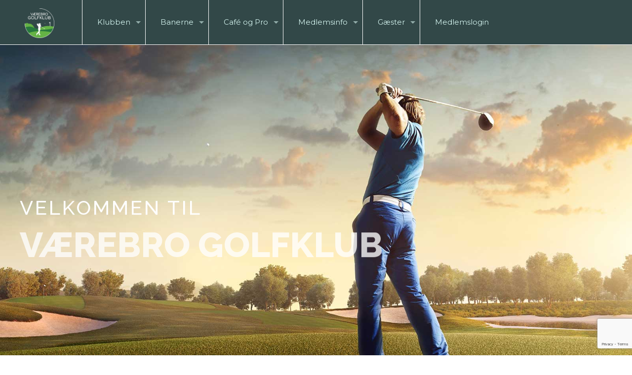

--- FILE ---
content_type: text/html; charset=UTF-8
request_url: https://vgk.dk/
body_size: 23942
content:
<!DOCTYPE html>
<html class="no-js" lang="da-DK" itemscope itemtype="https://schema.org/WebPage">

<!-- head -->
<head>

<!-- meta -->
<meta charset="UTF-8" />
<meta name="viewport" content="width=device-width, initial-scale=1, maximum-scale=1" />
<meta name="description" content="i naturskønne omgivelser" />

<link rel="shortcut icon" href="http://ny.vgk.dk/wp-content/uploads/2017/12/favicon-32x32.png" />

<!-- wp_head() -->
<title>Værebro Golfklub &#8211; i naturskønne omgivelser</title>
<!-- script | dynamic -->
<script id="mfn-dnmc-config-js">
//<![CDATA[
window.mfn = {mobile_init:1240,nicescroll:40,parallax:"translate3d",responsive:1,retina_js:0};
window.mfn_lightbox = {disable:false,disableMobile:false,title:false,};
window.mfn_sliders = {blog:0,clients:0,offer:0,portfolio:0,shop:0,slider:0,testimonials:0};
//]]>
</script>
<meta name='robots' content='max-image-preview:large' />
	<style>img:is([sizes="auto" i], [sizes^="auto," i]) { contain-intrinsic-size: 3000px 1500px }</style>
	<link rel='dns-prefetch' href='//fonts.googleapis.com' />
<link rel="alternate" type="application/rss+xml" title="Værebro Golfklub &raquo; Feed" href="https://vgk.dk/feed/" />
<link rel="alternate" type="application/rss+xml" title="Værebro Golfklub &raquo;-kommentar-feed" href="https://vgk.dk/comments/feed/" />
<script type="text/javascript">
/* <![CDATA[ */
window._wpemojiSettings = {"baseUrl":"https:\/\/s.w.org\/images\/core\/emoji\/16.0.1\/72x72\/","ext":".png","svgUrl":"https:\/\/s.w.org\/images\/core\/emoji\/16.0.1\/svg\/","svgExt":".svg","source":{"concatemoji":"https:\/\/vgk.dk\/wp-includes\/js\/wp-emoji-release.min.js?ver=47fcb7f8067f584d8d41b7e76b271392"}};
/*! This file is auto-generated */
!function(s,n){var o,i,e;function c(e){try{var t={supportTests:e,timestamp:(new Date).valueOf()};sessionStorage.setItem(o,JSON.stringify(t))}catch(e){}}function p(e,t,n){e.clearRect(0,0,e.canvas.width,e.canvas.height),e.fillText(t,0,0);var t=new Uint32Array(e.getImageData(0,0,e.canvas.width,e.canvas.height).data),a=(e.clearRect(0,0,e.canvas.width,e.canvas.height),e.fillText(n,0,0),new Uint32Array(e.getImageData(0,0,e.canvas.width,e.canvas.height).data));return t.every(function(e,t){return e===a[t]})}function u(e,t){e.clearRect(0,0,e.canvas.width,e.canvas.height),e.fillText(t,0,0);for(var n=e.getImageData(16,16,1,1),a=0;a<n.data.length;a++)if(0!==n.data[a])return!1;return!0}function f(e,t,n,a){switch(t){case"flag":return n(e,"\ud83c\udff3\ufe0f\u200d\u26a7\ufe0f","\ud83c\udff3\ufe0f\u200b\u26a7\ufe0f")?!1:!n(e,"\ud83c\udde8\ud83c\uddf6","\ud83c\udde8\u200b\ud83c\uddf6")&&!n(e,"\ud83c\udff4\udb40\udc67\udb40\udc62\udb40\udc65\udb40\udc6e\udb40\udc67\udb40\udc7f","\ud83c\udff4\u200b\udb40\udc67\u200b\udb40\udc62\u200b\udb40\udc65\u200b\udb40\udc6e\u200b\udb40\udc67\u200b\udb40\udc7f");case"emoji":return!a(e,"\ud83e\udedf")}return!1}function g(e,t,n,a){var r="undefined"!=typeof WorkerGlobalScope&&self instanceof WorkerGlobalScope?new OffscreenCanvas(300,150):s.createElement("canvas"),o=r.getContext("2d",{willReadFrequently:!0}),i=(o.textBaseline="top",o.font="600 32px Arial",{});return e.forEach(function(e){i[e]=t(o,e,n,a)}),i}function t(e){var t=s.createElement("script");t.src=e,t.defer=!0,s.head.appendChild(t)}"undefined"!=typeof Promise&&(o="wpEmojiSettingsSupports",i=["flag","emoji"],n.supports={everything:!0,everythingExceptFlag:!0},e=new Promise(function(e){s.addEventListener("DOMContentLoaded",e,{once:!0})}),new Promise(function(t){var n=function(){try{var e=JSON.parse(sessionStorage.getItem(o));if("object"==typeof e&&"number"==typeof e.timestamp&&(new Date).valueOf()<e.timestamp+604800&&"object"==typeof e.supportTests)return e.supportTests}catch(e){}return null}();if(!n){if("undefined"!=typeof Worker&&"undefined"!=typeof OffscreenCanvas&&"undefined"!=typeof URL&&URL.createObjectURL&&"undefined"!=typeof Blob)try{var e="postMessage("+g.toString()+"("+[JSON.stringify(i),f.toString(),p.toString(),u.toString()].join(",")+"));",a=new Blob([e],{type:"text/javascript"}),r=new Worker(URL.createObjectURL(a),{name:"wpTestEmojiSupports"});return void(r.onmessage=function(e){c(n=e.data),r.terminate(),t(n)})}catch(e){}c(n=g(i,f,p,u))}t(n)}).then(function(e){for(var t in e)n.supports[t]=e[t],n.supports.everything=n.supports.everything&&n.supports[t],"flag"!==t&&(n.supports.everythingExceptFlag=n.supports.everythingExceptFlag&&n.supports[t]);n.supports.everythingExceptFlag=n.supports.everythingExceptFlag&&!n.supports.flag,n.DOMReady=!1,n.readyCallback=function(){n.DOMReady=!0}}).then(function(){return e}).then(function(){var e;n.supports.everything||(n.readyCallback(),(e=n.source||{}).concatemoji?t(e.concatemoji):e.wpemoji&&e.twemoji&&(t(e.twemoji),t(e.wpemoji)))}))}((window,document),window._wpemojiSettings);
/* ]]> */
</script>
<link rel='stylesheet' id='layerslider-css' href='https://vgk.dk/wp-content/plugins/LayerSlider/static/layerslider/css/layerslider.css?ver=6.6.5' type='text/css' media='all' />
<style id='wp-emoji-styles-inline-css' type='text/css'>

	img.wp-smiley, img.emoji {
		display: inline !important;
		border: none !important;
		box-shadow: none !important;
		height: 1em !important;
		width: 1em !important;
		margin: 0 0.07em !important;
		vertical-align: -0.1em !important;
		background: none !important;
		padding: 0 !important;
	}
</style>
<link rel='stylesheet' id='contact-form-7-css' href='https://vgk.dk/wp-content/plugins/contact-form-7/includes/css/styles.css?ver=6.1.1' type='text/css' media='all' />
<link rel='stylesheet' id='rs-plugin-settings-css' href='https://vgk.dk/wp-content/plugins/revslider/public/assets/css/settings.css?ver=5.4.6.3.1' type='text/css' media='all' />
<style id='rs-plugin-settings-inline-css' type='text/css'>
#rs-demo-id {}
</style>
<link rel='stylesheet' id='Rich_Web_Video_Slider-css' href='https://vgk.dk/wp-content/plugins/slider-video/Style/Rich-Web-Video-Slider-Widget.css?ver=47fcb7f8067f584d8d41b7e76b271392' type='text/css' media='all' />
<link rel='stylesheet' id='fontawesomeSl-css-css' href='https://vgk.dk/wp-content/plugins/slider-video/Style/richwebicons.css?ver=47fcb7f8067f584d8d41b7e76b271392' type='text/css' media='all' />
<link rel='stylesheet' id='mfn-base-css' href='https://vgk.dk/wp-content/themes/betheme/css/base.css?ver=20.7.7' type='text/css' media='all' />
<link rel='stylesheet' id='mfn-layout-css' href='https://vgk.dk/wp-content/themes/betheme/css/layout.css?ver=20.7.7' type='text/css' media='all' />
<link rel='stylesheet' id='mfn-shortcodes-css' href='https://vgk.dk/wp-content/themes/betheme/css/shortcodes.css?ver=20.7.7' type='text/css' media='all' />
<link rel='stylesheet' id='mfn-animations-css' href='https://vgk.dk/wp-content/themes/betheme/assets/animations/animations.min.css?ver=20.7.7' type='text/css' media='all' />
<link rel='stylesheet' id='mfn-jquery-ui-css' href='https://vgk.dk/wp-content/themes/betheme/assets/ui/jquery.ui.all.css?ver=20.7.7' type='text/css' media='all' />
<link rel='stylesheet' id='mfn-jplayer-css' href='https://vgk.dk/wp-content/themes/betheme/assets/jplayer/css/jplayer.blue.monday.css?ver=20.7.7' type='text/css' media='all' />
<link rel='stylesheet' id='mfn-responsive-css' href='https://vgk.dk/wp-content/themes/betheme/css/responsive.css?ver=20.7.7' type='text/css' media='all' />
<link rel='stylesheet' id='Montserrat-css' href='https://fonts.googleapis.com/css?family=Montserrat%3A1%2C300%2C400%2C400italic%2C500%2C700%2C700italic&#038;ver=47fcb7f8067f584d8d41b7e76b271392' type='text/css' media='all' />
<link rel='stylesheet' id='Playfair+Display-css' href='https://fonts.googleapis.com/css?family=Playfair+Display%3A1%2C300%2C400%2C400italic%2C500%2C700%2C700italic&#038;ver=47fcb7f8067f584d8d41b7e76b271392' type='text/css' media='all' />
<link rel='stylesheet' id='UserAccessManagerLoginForm-css' href='https://vgk.dk/wp-content/plugins/user-access-manager/assets/css/uamLoginForm.css?ver=2.2.25' type='text/css' media='screen' />
<link rel='stylesheet' id='tablepress-default-css' href='https://vgk.dk/wp-content/tablepress-combined.min.css?ver=22' type='text/css' media='all' />
<link rel='stylesheet' id='tablepress-responsive-tables-css' href='https://vgk.dk/wp-content/plugins/tablepress-responsive-tables/css/tablepress-responsive.min.css?ver=1.8' type='text/css' media='all' />
<link rel='stylesheet' id='js_composer_front-css' href='https://vgk.dk/wp-content/plugins/js_composer/assets/css/js_composer.min.css?ver=5.4.5' type='text/css' media='all' />
<link rel='stylesheet' id='style-css' href='https://vgk.dk/wp-content/themes/betheme-child/style.css?ver=20.7.7' type='text/css' media='all' />
<script type="text/javascript" id="layerslider-greensock-js-extra">
/* <![CDATA[ */
var LS_Meta = {"v":"6.6.5"};
/* ]]> */
</script>
<script type="text/javascript" data-cfasync="false" src="https://vgk.dk/wp-content/plugins/LayerSlider/static/layerslider/js/greensock.js?ver=1.19.0" id="layerslider-greensock-js"></script>
<script type="text/javascript" src="https://vgk.dk/wp-includes/js/jquery/jquery.min.js?ver=3.7.1" id="jquery-core-js"></script>
<script type="text/javascript" src="https://vgk.dk/wp-includes/js/jquery/jquery-migrate.min.js?ver=3.4.1" id="jquery-migrate-js"></script>
<script type="text/javascript" data-cfasync="false" src="https://vgk.dk/wp-content/plugins/LayerSlider/static/layerslider/js/layerslider.kreaturamedia.jquery.js?ver=6.6.5" id="layerslider-js"></script>
<script type="text/javascript" data-cfasync="false" src="https://vgk.dk/wp-content/plugins/LayerSlider/static/layerslider/js/layerslider.transitions.js?ver=6.6.5" id="layerslider-transitions-js"></script>
<script type="text/javascript" src="https://vgk.dk/wp-content/plugins/revslider/public/assets/js/jquery.themepunch.tools.min.js?ver=5.4.6.3.1" id="tp-tools-js"></script>
<script type="text/javascript" src="https://vgk.dk/wp-content/plugins/revslider/public/assets/js/jquery.themepunch.revolution.min.js?ver=5.4.6.3.1" id="revmin-js"></script>
<script type="text/javascript" src="https://vgk.dk/wp-includes/js/jquery/ui/core.min.js?ver=1.13.3" id="jquery-ui-core-js"></script>
<script type="text/javascript" id="Rich_Web_Video_Slider-js-extra">
/* <![CDATA[ */
var object = {"ajaxurl":"https:\/\/vgk.dk\/wp-admin\/admin-ajax.php"};
/* ]]> */
</script>
<script type="text/javascript" src="https://vgk.dk/wp-content/plugins/slider-video/Scripts/Rich-Web-Video-Slider-Widget.js?ver=47fcb7f8067f584d8d41b7e76b271392" id="Rich_Web_Video_Slider-js"></script>
<meta name="generator" content="Powered by LayerSlider 6.6.5 - Multi-Purpose, Responsive, Parallax, Mobile-Friendly Slider Plugin for WordPress." />
<!-- LayerSlider updates and docs at: https://layerslider.kreaturamedia.com -->
<link rel="https://api.w.org/" href="https://vgk.dk/wp-json/" /><link rel="alternate" title="JSON" type="application/json" href="https://vgk.dk/wp-json/wp/v2/pages/24" /><link rel="EditURI" type="application/rsd+xml" title="RSD" href="https://vgk.dk/xmlrpc.php?rsd" />

<link rel="canonical" href="https://vgk.dk/" />
<link rel='shortlink' href='https://vgk.dk/' />
<link rel="alternate" title="oEmbed (JSON)" type="application/json+oembed" href="https://vgk.dk/wp-json/oembed/1.0/embed?url=https%3A%2F%2Fvgk.dk%2F" />
<link rel="alternate" title="oEmbed (XML)" type="text/xml+oembed" href="https://vgk.dk/wp-json/oembed/1.0/embed?url=https%3A%2F%2Fvgk.dk%2F&#038;format=xml" />
<!-- style | dynamic -->
<style id="mfn-dnmc-style-css">
@media only screen and (min-width: 1240px) {body:not(.header-simple) #Top_bar #menu{display:block!important}.tr-menu #Top_bar #menu{background:none!important}#Top_bar .menu > li > ul.mfn-megamenu{width:984px}#Top_bar .menu > li > ul.mfn-megamenu > li{float:left}#Top_bar .menu > li > ul.mfn-megamenu > li.mfn-megamenu-cols-1{width:100%}#Top_bar .menu > li > ul.mfn-megamenu > li.mfn-megamenu-cols-2{width:50%}#Top_bar .menu > li > ul.mfn-megamenu > li.mfn-megamenu-cols-3{width:33.33%}#Top_bar .menu > li > ul.mfn-megamenu > li.mfn-megamenu-cols-4{width:25%}#Top_bar .menu > li > ul.mfn-megamenu > li.mfn-megamenu-cols-5{width:20%}#Top_bar .menu > li > ul.mfn-megamenu > li.mfn-megamenu-cols-6{width:16.66%}#Top_bar .menu > li > ul.mfn-megamenu > li > ul{display:block!important;position:inherit;left:auto;top:auto;border-width:0 1px 0 0}#Top_bar .menu > li > ul.mfn-megamenu > li:last-child > ul{border:0}#Top_bar .menu > li > ul.mfn-megamenu > li > ul li{width:auto}#Top_bar .menu > li > ul.mfn-megamenu a.mfn-megamenu-title{text-transform:uppercase;font-weight:400;background:none}#Top_bar .menu > li > ul.mfn-megamenu a .menu-arrow{display:none}.menuo-right #Top_bar .menu > li > ul.mfn-megamenu{left:auto;right:0}.menuo-right #Top_bar .menu > li > ul.mfn-megamenu-bg{box-sizing:border-box}#Top_bar .menu > li > ul.mfn-megamenu-bg{padding:20px 166px 20px 20px;background-repeat:no-repeat;background-position:right bottom}.rtl #Top_bar .menu > li > ul.mfn-megamenu-bg{padding-left:166px;padding-right:20px;background-position:left bottom}#Top_bar .menu > li > ul.mfn-megamenu-bg > li{background:none}#Top_bar .menu > li > ul.mfn-megamenu-bg > li a{border:none}#Top_bar .menu > li > ul.mfn-megamenu-bg > li > ul{background:none!important;-webkit-box-shadow:0 0 0 0;-moz-box-shadow:0 0 0 0;box-shadow:0 0 0 0}.mm-vertical #Top_bar .container{position:relative;}.mm-vertical #Top_bar .top_bar_left{position:static;}.mm-vertical #Top_bar .menu > li ul{box-shadow:0 0 0 0 transparent!important;background-image:none;}.mm-vertical #Top_bar .menu > li > ul.mfn-megamenu{width:98%!important;margin:0 1%;padding:20px 0;}.mm-vertical.header-plain #Top_bar .menu > li > ul.mfn-megamenu{width:100%!important;margin:0;}.mm-vertical #Top_bar .menu > li > ul.mfn-megamenu > li{display:table-cell;float:none!important;width:10%;padding:0 15px;border-right:1px solid rgba(0, 0, 0, 0.05);}.mm-vertical #Top_bar .menu > li > ul.mfn-megamenu > li:last-child{border-right-width:0}.mm-vertical #Top_bar .menu > li > ul.mfn-megamenu > li.hide-border{border-right-width:0}.mm-vertical #Top_bar .menu > li > ul.mfn-megamenu > li a{border-bottom-width:0;padding:9px 15px;line-height:120%;}.mm-vertical #Top_bar .menu > li > ul.mfn-megamenu a.mfn-megamenu-title{font-weight:700;}.rtl .mm-vertical #Top_bar .menu > li > ul.mfn-megamenu > li:first-child{border-right-width:0}.rtl .mm-vertical #Top_bar .menu > li > ul.mfn-megamenu > li:last-child{border-right-width:1px}#Header_creative #Top_bar .menu > li > ul.mfn-megamenu{width:980px!important;margin:0;}.header-plain:not(.menuo-right) #Header .top_bar_left{width:auto!important}.header-stack.header-center #Top_bar #menu{display:inline-block!important}.header-simple #Top_bar #menu{display:none;height:auto;width:300px;bottom:auto;top:100%;right:1px;position:absolute;margin:0}.header-simple #Header a.responsive-menu-toggle{display:block;right:10px}.header-simple #Top_bar #menu > ul{width:100%;float:left}.header-simple #Top_bar #menu ul li{width:100%;padding-bottom:0;border-right:0;position:relative}.header-simple #Top_bar #menu ul li a{padding:0 20px;margin:0;display:block;height:auto;line-height:normal;border:none}.header-simple #Top_bar #menu ul li a:after{display:none}.header-simple #Top_bar #menu ul li a span{border:none;line-height:44px;display:inline;padding:0}.header-simple #Top_bar #menu ul li.submenu .menu-toggle{display:block;position:absolute;right:0;top:0;width:44px;height:44px;line-height:44px;font-size:30px;font-weight:300;text-align:center;cursor:pointer;color:#444;opacity:0.33;}.header-simple #Top_bar #menu ul li.submenu .menu-toggle:after{content:"+"}.header-simple #Top_bar #menu ul li.hover > .menu-toggle:after{content:"-"}.header-simple #Top_bar #menu ul li.hover a{border-bottom:0}.header-simple #Top_bar #menu ul.mfn-megamenu li .menu-toggle{display:none}.header-simple #Top_bar #menu ul li ul{position:relative!important;left:0!important;top:0;padding:0;margin:0!important;width:auto!important;background-image:none}.header-simple #Top_bar #menu ul li ul li{width:100%!important;display:block;padding:0;}.header-simple #Top_bar #menu ul li ul li a{padding:0 20px 0 30px}.header-simple #Top_bar #menu ul li ul li a .menu-arrow{display:none}.header-simple #Top_bar #menu ul li ul li a span{padding:0}.header-simple #Top_bar #menu ul li ul li a span:after{display:none!important}.header-simple #Top_bar .menu > li > ul.mfn-megamenu a.mfn-megamenu-title{text-transform:uppercase;font-weight:400}.header-simple #Top_bar .menu > li > ul.mfn-megamenu > li > ul{display:block!important;position:inherit;left:auto;top:auto}.header-simple #Top_bar #menu ul li ul li ul{border-left:0!important;padding:0;top:0}.header-simple #Top_bar #menu ul li ul li ul li a{padding:0 20px 0 40px}.rtl.header-simple #Top_bar #menu{left:1px;right:auto}.rtl.header-simple #Top_bar a.responsive-menu-toggle{left:10px;right:auto}.rtl.header-simple #Top_bar #menu ul li.submenu .menu-toggle{left:0;right:auto}.rtl.header-simple #Top_bar #menu ul li ul{left:auto!important;right:0!important}.rtl.header-simple #Top_bar #menu ul li ul li a{padding:0 30px 0 20px}.rtl.header-simple #Top_bar #menu ul li ul li ul li a{padding:0 40px 0 20px}.menu-highlight #Top_bar .menu > li{margin:0 2px}.menu-highlight:not(.header-creative) #Top_bar .menu > li > a{margin:20px 0;padding:0;-webkit-border-radius:5px;border-radius:5px}.menu-highlight #Top_bar .menu > li > a:after{display:none}.menu-highlight #Top_bar .menu > li > a span:not(.description){line-height:50px}.menu-highlight #Top_bar .menu > li > a span.description{display:none}.menu-highlight.header-stack #Top_bar .menu > li > a{margin:10px 0!important}.menu-highlight.header-stack #Top_bar .menu > li > a span:not(.description){line-height:40px}.menu-highlight.header-transparent #Top_bar .menu > li > a{margin:5px 0}.menu-highlight.header-simple #Top_bar #menu ul li,.menu-highlight.header-creative #Top_bar #menu ul li{margin:0}.menu-highlight.header-simple #Top_bar #menu ul li > a,.menu-highlight.header-creative #Top_bar #menu ul li > a{-webkit-border-radius:0;border-radius:0}.menu-highlight:not(.header-fixed):not(.header-simple) #Top_bar.is-sticky .menu > li > a{margin:10px 0!important;padding:5px 0!important}.menu-highlight:not(.header-fixed):not(.header-simple) #Top_bar.is-sticky .menu > li > a span{line-height:30px!important}.header-modern.menu-highlight.menuo-right .menu_wrapper{margin-right:20px}.menu-line-below #Top_bar .menu > li > a:after{top:auto;bottom:-4px}.menu-line-below #Top_bar.is-sticky .menu > li > a:after{top:auto;bottom:-4px}.menu-line-below-80 #Top_bar:not(.is-sticky) .menu > li > a:after{height:4px;left:10%;top:50%;margin-top:20px;width:80%}.menu-line-below-80-1 #Top_bar:not(.is-sticky) .menu > li > a:after{height:1px;left:10%;top:50%;margin-top:20px;width:80%}.menu-link-color #Top_bar .menu > li > a:after{display:none!important}.menu-arrow-top #Top_bar .menu > li > a:after{background:none repeat scroll 0 0 rgba(0,0,0,0)!important;border-color:#ccc transparent transparent;border-style:solid;border-width:7px 7px 0;display:block;height:0;left:50%;margin-left:-7px;top:0!important;width:0}.menu-arrow-top.header-transparent #Top_bar .menu > li > a:after,.menu-arrow-top.header-plain #Top_bar .menu > li > a:after{display:none}.menu-arrow-top #Top_bar.is-sticky .menu > li > a:after{top:0!important}.menu-arrow-bottom #Top_bar .menu > li > a:after{background:none!important;border-color:transparent transparent #ccc;border-style:solid;border-width:0 7px 7px;display:block;height:0;left:50%;margin-left:-7px;top:auto;bottom:0;width:0}.menu-arrow-bottom.header-transparent #Top_bar .menu > li > a:after,.menu-arrow-bottom.header-plain #Top_bar .menu > li > a:after{display:none}.menu-arrow-bottom #Top_bar.is-sticky .menu > li > a:after{top:auto;bottom:0}.menuo-no-borders #Top_bar .menu > li > a span:not(.description){border-right-width:0}.menuo-no-borders #Header_creative #Top_bar .menu > li > a span{border-bottom-width:0}.menuo-right #Top_bar .menu_wrapper{float:right}.menuo-right.header-stack:not(.header-center) #Top_bar .menu_wrapper{margin-right:150px}body.header-creative{padding-left:50px}body.header-creative.header-open{padding-left:250px}body.error404,body.under-construction,body.template-blank{padding-left:0!important}.header-creative.footer-fixed #Footer,.header-creative.footer-sliding #Footer,.header-creative.footer-stick #Footer.is-sticky{box-sizing:border-box;padding-left:50px;}.header-open.footer-fixed #Footer,.header-open.footer-sliding #Footer,.header-creative.footer-stick #Footer.is-sticky{padding-left:250px;}.header-rtl.header-creative.footer-fixed #Footer,.header-rtl.header-creative.footer-sliding #Footer,.header-rtl.header-creative.footer-stick #Footer.is-sticky{padding-left:0;padding-right:50px;}.header-rtl.header-open.footer-fixed #Footer,.header-rtl.header-open.footer-sliding #Footer,.header-rtl.header-creative.footer-stick #Footer.is-sticky{padding-right:250px;}#Header_creative{background:#fff;position:fixed;width:250px;height:100%;left:-200px;top:0;z-index:9002;-webkit-box-shadow:2px 0 4px 2px rgba(0,0,0,.15);box-shadow:2px 0 4px 2px rgba(0,0,0,.15)}#Header_creative .container{width:100%}#Header_creative .creative-wrapper{opacity:0;margin-right:50px}#Header_creative a.creative-menu-toggle{display:block;width:34px;height:34px;line-height:34px;font-size:22px;text-align:center;position:absolute;top:10px;right:8px;border-radius:3px}.admin-bar #Header_creative a.creative-menu-toggle{top:42px}#Header_creative #Top_bar{position:static;width:100%}#Header_creative #Top_bar .top_bar_left{width:100%!important;float:none}#Header_creative #Top_bar .top_bar_right{width:100%!important;float:none;height:auto;margin-bottom:35px;text-align:center;padding:0 20px;top:0;-webkit-box-sizing:border-box;-moz-box-sizing:border-box;box-sizing:border-box}#Header_creative #Top_bar .top_bar_right:before{display:none}#Header_creative #Top_bar .top_bar_right_wrapper{top:0}#Header_creative #Top_bar .logo{float:none;text-align:center;margin:15px 0}#Header_creative #Top_bar .menu_wrapper{float:none;margin:0 0 30px}#Header_creative #Top_bar .menu > li{width:100%;float:none;position:relative}#Header_creative #Top_bar .menu > li > a{padding:0;text-align:center}#Header_creative #Top_bar .menu > li > a:after{display:none}#Header_creative #Top_bar .menu > li > a span{border-right:0;border-bottom-width:1px;line-height:38px}#Header_creative #Top_bar .menu li ul{left:100%;right:auto;top:0;box-shadow:2px 2px 2px 0 rgba(0,0,0,0.03);-webkit-box-shadow:2px 2px 2px 0 rgba(0,0,0,0.03)}#Header_creative #Top_bar .menu > li > ul.mfn-megamenu{width:700px!important;}#Header_creative #Top_bar .menu > li > ul.mfn-megamenu > li > ul{left:0}#Header_creative #Top_bar .menu li ul li a{padding-top:9px;padding-bottom:8px}#Header_creative #Top_bar .menu li ul li ul{top:0!important}#Header_creative #Top_bar .menu > li > a span.description{display:block;font-size:13px;line-height:28px!important;clear:both}#Header_creative #Top_bar .search_wrapper{left:100%;top:auto;bottom:0}#Header_creative #Top_bar a#header_cart{display:inline-block;float:none;top:3px}#Header_creative #Top_bar a#search_button{display:inline-block;float:none;top:3px}#Header_creative #Top_bar .wpml-languages{display:inline-block;float:none;top:0}#Header_creative #Top_bar .wpml-languages.enabled:hover a.active{padding-bottom:9px}#Header_creative #Top_bar a.button.action_button{display:inline-block;float:none;top:16px;margin:0}#Header_creative #Top_bar .banner_wrapper{display:block;text-align:center}#Header_creative #Top_bar .banner_wrapper img{max-width:100%;height:auto;display:inline-block}#Header_creative #Action_bar{display:none;position:absolute;bottom:0;top:auto;clear:both;padding:0 20px;box-sizing:border-box}#Header_creative #Action_bar .social{float:none;text-align:center;padding:5px 0 15px}#Header_creative #Action_bar .social li{margin-bottom:2px}#Header_creative .social li a{color:rgba(0,0,0,.5)}#Header_creative .social li a:hover{color:#000}#Header_creative .creative-social{position:absolute;bottom:10px;right:0;width:50px}#Header_creative .creative-social li{display:block;float:none;width:100%;text-align:center;margin-bottom:5px}.header-creative .fixed-nav.fixed-nav-prev{margin-left:50px}.header-creative.header-open .fixed-nav.fixed-nav-prev{margin-left:250px}.menuo-last #Header_creative #Top_bar .menu li.last ul{top:auto;bottom:0}.header-open #Header_creative{left:0}.header-open #Header_creative .creative-wrapper{opacity:1;margin:0!important;}.header-open #Header_creative .creative-menu-toggle,.header-open #Header_creative .creative-social{display:none}.header-open #Header_creative #Action_bar{display:block}body.header-rtl.header-creative{padding-left:0;padding-right:50px}.header-rtl #Header_creative{left:auto;right:-200px}.header-rtl.nice-scroll #Header_creative{margin-right:10px}.header-rtl #Header_creative .creative-wrapper{margin-left:50px;margin-right:0}.header-rtl #Header_creative a.creative-menu-toggle{left:8px;right:auto}.header-rtl #Header_creative .creative-social{left:0;right:auto}.header-rtl #Footer #back_to_top.sticky{right:125px}.header-rtl #popup_contact{right:70px}.header-rtl #Header_creative #Top_bar .menu li ul{left:auto;right:100%}.header-rtl #Header_creative #Top_bar .search_wrapper{left:auto;right:100%;}.header-rtl .fixed-nav.fixed-nav-prev{margin-left:0!important}.header-rtl .fixed-nav.fixed-nav-next{margin-right:50px}body.header-rtl.header-creative.header-open{padding-left:0;padding-right:250px!important}.header-rtl.header-open #Header_creative{left:auto;right:0}.header-rtl.header-open #Footer #back_to_top.sticky{right:325px}.header-rtl.header-open #popup_contact{right:270px}.header-rtl.header-open .fixed-nav.fixed-nav-next{margin-right:250px}#Header_creative.active{left:-1px;}.header-rtl #Header_creative.active{left:auto;right:-1px;}#Header_creative.active .creative-wrapper{opacity:1;margin:0}.header-creative .vc_row[data-vc-full-width]{padding-left:50px}.header-creative.header-open .vc_row[data-vc-full-width]{padding-left:250px}.header-open .vc_parallax .vc_parallax-inner { left:auto; width: calc(100% - 250px); }.header-open.header-rtl .vc_parallax .vc_parallax-inner { left:0; right:auto; }#Header_creative.scroll{height:100%;overflow-y:auto}#Header_creative.scroll:not(.dropdown) .menu li ul{display:none!important}#Header_creative.scroll #Action_bar{position:static}#Header_creative.dropdown{outline:none}#Header_creative.dropdown #Top_bar .menu_wrapper{float:left}#Header_creative.dropdown #Top_bar #menu ul li{position:relative;float:left}#Header_creative.dropdown #Top_bar #menu ul li a:after{display:none}#Header_creative.dropdown #Top_bar #menu ul li a span{line-height:38px;padding:0}#Header_creative.dropdown #Top_bar #menu ul li.submenu .menu-toggle{display:block;position:absolute;right:0;top:0;width:38px;height:38px;line-height:38px;font-size:26px;font-weight:300;text-align:center;cursor:pointer;color:#444;opacity:0.33;}#Header_creative.dropdown #Top_bar #menu ul li.submenu .menu-toggle:after{content:"+"}#Header_creative.dropdown #Top_bar #menu ul li.hover > .menu-toggle:after{content:"-"}#Header_creative.dropdown #Top_bar #menu ul li.hover a{border-bottom:0}#Header_creative.dropdown #Top_bar #menu ul.mfn-megamenu li .menu-toggle{display:none}#Header_creative.dropdown #Top_bar #menu ul li ul{position:relative!important;left:0!important;top:0;padding:0;margin-left:0!important;width:auto!important;background-image:none}#Header_creative.dropdown #Top_bar #menu ul li ul li{width:100%!important}#Header_creative.dropdown #Top_bar #menu ul li ul li a{padding:0 10px;text-align:center}#Header_creative.dropdown #Top_bar #menu ul li ul li a .menu-arrow{display:none}#Header_creative.dropdown #Top_bar #menu ul li ul li a span{padding:0}#Header_creative.dropdown #Top_bar #menu ul li ul li a span:after{display:none!important}#Header_creative.dropdown #Top_bar .menu > li > ul.mfn-megamenu a.mfn-megamenu-title{text-transform:uppercase;font-weight:400}#Header_creative.dropdown #Top_bar .menu > li > ul.mfn-megamenu > li > ul{display:block!important;position:inherit;left:auto;top:auto}#Header_creative.dropdown #Top_bar #menu ul li ul li ul{border-left:0!important;padding:0;top:0}#Header_creative{transition: left .5s ease-in-out, right .5s ease-in-out;}#Header_creative .creative-wrapper{transition: opacity .5s ease-in-out, margin 0s ease-in-out .5s;}#Header_creative.active .creative-wrapper{transition: opacity .5s ease-in-out, margin 0s ease-in-out;}}@media only screen and (min-width: 1240px) {#Top_bar.is-sticky{position:fixed!important;width:100%;left:0;top:-60px;height:60px;z-index:701;background:#fff;opacity:.97;filter:alpha(opacity = 97);-webkit-box-shadow:0 2px 5px 0 rgba(0,0,0,0.1);-moz-box-shadow:0 2px 5px 0 rgba(0,0,0,0.1);box-shadow:0 2px 5px 0 rgba(0,0,0,0.1)}.layout-boxed.header-boxed #Top_bar.is-sticky{max-width:1240px;left:50%;-webkit-transform:translateX(-50%);transform:translateX(-50%)}.layout-boxed.header-boxed.nice-scroll #Top_bar.is-sticky{margin-left:-5px}#Top_bar.is-sticky .top_bar_left,#Top_bar.is-sticky .top_bar_right,#Top_bar.is-sticky .top_bar_right:before{background:none}#Top_bar.is-sticky .top_bar_right{top:-4px;height:auto;}#Top_bar.is-sticky .top_bar_right_wrapper{top:15px}.header-plain #Top_bar.is-sticky .top_bar_right_wrapper{top:0}#Top_bar.is-sticky .logo{width:auto;margin:0 30px 0 20px;padding:0}#Top_bar.is-sticky #logo{padding:5px 0!important;height:50px!important;line-height:50px!important}.logo-no-sticky-padding #Top_bar.is-sticky #logo{height:60px!important;line-height:60px!important}#Top_bar.is-sticky #logo img.logo-main{display:none}#Top_bar.is-sticky #logo img.logo-sticky{display:inline;max-height:35px;}#Top_bar.is-sticky .menu_wrapper{clear:none}#Top_bar.is-sticky .menu_wrapper .menu > li > a{padding:15px 0}#Top_bar.is-sticky .menu > li > a,#Top_bar.is-sticky .menu > li > a span{line-height:30px}#Top_bar.is-sticky .menu > li > a:after{top:auto;bottom:-4px}#Top_bar.is-sticky .menu > li > a span.description{display:none}#Top_bar.is-sticky .secondary_menu_wrapper,#Top_bar.is-sticky .banner_wrapper{display:none}.header-overlay #Top_bar.is-sticky{display:none}.sticky-dark #Top_bar.is-sticky{background:rgba(0,0,0,.8)}.sticky-dark #Top_bar.is-sticky #menu{background:rgba(0,0,0,.8)}.sticky-dark #Top_bar.is-sticky .menu > li > a{color:#fff}.sticky-dark #Top_bar.is-sticky .top_bar_right a{color:rgba(255,255,255,.5)}.sticky-dark #Top_bar.is-sticky .wpml-languages a.active,.sticky-dark #Top_bar.is-sticky .wpml-languages ul.wpml-lang-dropdown{background:rgba(0,0,0,0.3);border-color:rgba(0,0,0,0.1)}}@media only screen and (min-width: 768px) and (max-width: 1240px){.header_placeholder{height:0!important}}@media only screen and (max-width: 1239px){#Top_bar #menu{display:none;height:auto;width:300px;bottom:auto;top:100%;right:1px;position:absolute;margin:0}#Top_bar a.responsive-menu-toggle{display:block}#Top_bar #menu > ul{width:100%;float:left}#Top_bar #menu ul li{width:100%;padding-bottom:0;border-right:0;position:relative}#Top_bar #menu ul li a{padding:0 25px;margin:0;display:block;height:auto;line-height:normal;border:none}#Top_bar #menu ul li a:after{display:none}#Top_bar #menu ul li a span{border:none;line-height:44px;display:inline;padding:0}#Top_bar #menu ul li a span.description{margin:0 0 0 5px}#Top_bar #menu ul li.submenu .menu-toggle{display:block;position:absolute;right:15px;top:0;width:44px;height:44px;line-height:44px;font-size:30px;font-weight:300;text-align:center;cursor:pointer;color:#444;opacity:0.33;}#Top_bar #menu ul li.submenu .menu-toggle:after{content:"+"}#Top_bar #menu ul li.hover > .menu-toggle:after{content:"-"}#Top_bar #menu ul li.hover a{border-bottom:0}#Top_bar #menu ul li a span:after{display:none!important}#Top_bar #menu ul.mfn-megamenu li .menu-toggle{display:none}#Top_bar #menu ul li ul{position:relative!important;left:0!important;top:0;padding:0;margin-left:0!important;width:auto!important;background-image:none!important;box-shadow:0 0 0 0 transparent!important;-webkit-box-shadow:0 0 0 0 transparent!important}#Top_bar #menu ul li ul li{width:100%!important}#Top_bar #menu ul li ul li a{padding:0 20px 0 35px}#Top_bar #menu ul li ul li a .menu-arrow{display:none}#Top_bar #menu ul li ul li a span{padding:0}#Top_bar #menu ul li ul li a span:after{display:none!important}#Top_bar .menu > li > ul.mfn-megamenu a.mfn-megamenu-title{text-transform:uppercase;font-weight:400}#Top_bar .menu > li > ul.mfn-megamenu > li > ul{display:block!important;position:inherit;left:auto;top:auto}#Top_bar #menu ul li ul li ul{border-left:0!important;padding:0;top:0}#Top_bar #menu ul li ul li ul li a{padding:0 20px 0 45px}.rtl #Top_bar #menu{left:1px;right:auto}.rtl #Top_bar a.responsive-menu-toggle{left:20px;right:auto}.rtl #Top_bar #menu ul li.submenu .menu-toggle{left:15px;right:auto;border-left:none;border-right:1px solid #eee}.rtl #Top_bar #menu ul li ul{left:auto!important;right:0!important}.rtl #Top_bar #menu ul li ul li a{padding:0 30px 0 20px}.rtl #Top_bar #menu ul li ul li ul li a{padding:0 40px 0 20px}.header-stack .menu_wrapper a.responsive-menu-toggle{position:static!important;margin:11px 0!important}.header-stack .menu_wrapper #menu{left:0;right:auto}.rtl.header-stack #Top_bar #menu{left:auto;right:0}.admin-bar #Header_creative{top:32px}.header-creative.layout-boxed{padding-top:85px}.header-creative.layout-full-width #Wrapper{padding-top:60px}#Header_creative{position:fixed;width:100%;left:0!important;top:0;z-index:1001}#Header_creative .creative-wrapper{display:block!important;opacity:1!important}#Header_creative .creative-menu-toggle,#Header_creative .creative-social{display:none!important;opacity:1!important;filter:alpha(opacity=100)!important}#Header_creative #Top_bar{position:static;width:100%}#Header_creative #Top_bar #logo{height:50px;line-height:50px;padding:5px 0}#Header_creative #Top_bar #logo img.logo-sticky{max-height:40px!important}#Header_creative #logo img.logo-main{display:none}#Header_creative #logo img.logo-sticky{display:inline-block}.logo-no-sticky-padding #Header_creative #Top_bar #logo{height:60px;line-height:60px;padding:0}.logo-no-sticky-padding #Header_creative #Top_bar #logo img.logo-sticky{max-height:60px!important}#Header_creative #Top_bar #header_cart{top:21px}#Header_creative #Top_bar #search_button{top:20px}#Header_creative #Top_bar .wpml-languages{top:11px}#Header_creative #Top_bar .action_button{top:9px}#Header_creative #Top_bar .top_bar_right{height:60px;top:0}#Header_creative #Top_bar .top_bar_right:before{display:none}#Header_creative #Top_bar .top_bar_right_wrapper{top:0}#Header_creative #Action_bar{display:none}#Header_creative.scroll{overflow:visible!important}}#Header_wrapper, #Intro {background-color: #238080;}#Subheader {background-color: rgba(247, 247, 247, 1);}.header-classic #Action_bar, .header-fixed #Action_bar, .header-plain #Action_bar, .header-split #Action_bar, .header-stack #Action_bar {background-color: #292b33;}#Sliding-top {background-color: #545454;}#Sliding-top a.sliding-top-control {border-right-color: #545454;}#Sliding-top.st-center a.sliding-top-control,#Sliding-top.st-left a.sliding-top-control {border-top-color: #545454;}#Footer {background-color: #324848;}body, ul.timeline_items, .icon_box a .desc, .icon_box a:hover .desc, .feature_list ul li a, .list_item a, .list_item a:hover,.widget_recent_entries ul li a, .flat_box a, .flat_box a:hover, .story_box .desc, .content_slider.carouselul li a .title,.content_slider.flat.description ul li .desc, .content_slider.flat.description ul li a .desc, .post-nav.minimal a i {color: #494949;}.post-nav.minimal a svg {fill: #494949;}.themecolor, .opening_hours .opening_hours_wrapper li span, .fancy_heading_icon .icon_top,.fancy_heading_arrows .icon-right-dir, .fancy_heading_arrows .icon-left-dir, .fancy_heading_line .title,.button-love a.mfn-love, .format-link .post-title .icon-link, .pager-single > span, .pager-single a:hover,.widget_meta ul, .widget_pages ul, .widget_rss ul, .widget_mfn_recent_comments ul li:after, .widget_archive ul,.widget_recent_comments ul li:after, .widget_nav_menu ul, .woocommerce ul.products li.product .price, .shop_slider .shop_slider_ul li .item_wrapper .price,.woocommerce-page ul.products li.product .price, .widget_price_filter .price_label .from, .widget_price_filter .price_label .to,.woocommerce ul.product_list_widget li .quantity .amount, .woocommerce .product div.entry-summary .price, .woocommerce .star-rating span,#Error_404 .error_pic i, .style-simple #Filters .filters_wrapper ul li a:hover, .style-simple #Filters .filters_wrapper ul li.current-cat a,.style-simple .quick_fact .title {color: #324848;}.themebg,#comments .commentlist > li .reply a.comment-reply-link,#Filters .filters_wrapper ul li a:hover,#Filters .filters_wrapper ul li.current-cat a,.fixed-nav .arrow,.offer_thumb .slider_pagination a:before,.offer_thumb .slider_pagination a.selected:after,.pager .pages a:hover,.pager .pages a.active,.pager .pages span.page-numbers.current,.pager-single span:after,.portfolio_group.exposure .portfolio-item .desc-inner .line,.Recent_posts ul li .desc:after,.Recent_posts ul li .photo .c,.slider_pagination a.selected,.slider_pagination .slick-active a,.slider_pagination a.selected:after,.slider_pagination .slick-active a:after,.testimonials_slider .slider_images,.testimonials_slider .slider_images a:after,.testimonials_slider .slider_images:before,#Top_bar a#header_cart span,.widget_categories ul,.widget_mfn_menu ul li a:hover,.widget_mfn_menu ul li.current-menu-item:not(.current-menu-ancestor) > a,.widget_mfn_menu ul li.current_page_item:not(.current_page_ancestor) > a,.widget_product_categories ul,.widget_recent_entries ul li:after,.woocommerce-account table.my_account_orders .order-number a,.woocommerce-MyAccount-navigation ul li.is-active a,.style-simple .accordion .question:after,.style-simple .faq .question:after,.style-simple .icon_box .desc_wrapper .title:before,.style-simple #Filters .filters_wrapper ul li a:after,.style-simple .article_box .desc_wrapper p:after,.style-simple .sliding_box .desc_wrapper:after,.style-simple .trailer_box:hover .desc,.tp-bullets.simplebullets.round .bullet.selected,.tp-bullets.simplebullets.round .bullet.selected:after,.tparrows.default,.tp-bullets.tp-thumbs .bullet.selected:after{background-color: #324848;}.Latest_news ul li .photo, .Recent_posts.blog_news ul li .photo, .style-simple .opening_hours .opening_hours_wrapper li label,.style-simple .timeline_items li:hover h3, .style-simple .timeline_items li:nth-child(even):hover h3,.style-simple .timeline_items li:hover .desc, .style-simple .timeline_items li:nth-child(even):hover,.style-simple .offer_thumb .slider_pagination a.selected {border-color: #324848;}a {color: #248a8a;}a:hover {color: #248a8a;}*::-moz-selection {background-color: #248a8a;}*::selection {background-color: #248a8a;}.blockquote p.author span, .counter .desc_wrapper .title, .article_box .desc_wrapper p, .team .desc_wrapper p.subtitle,.pricing-box .plan-header p.subtitle, .pricing-box .plan-header .price sup.period, .chart_box p, .fancy_heading .inside,.fancy_heading_line .slogan, .post-meta, .post-meta a, .post-footer, .post-footer a span.label, .pager .pages a, .button-love a .label,.pager-single a, #comments .commentlist > li .comment-author .says, .fixed-nav .desc .date, .filters_buttons li.label, .Recent_posts ul li a .desc .date,.widget_recent_entries ul li .post-date, .tp_recent_tweets .twitter_time, .widget_price_filter .price_label, .shop-filters .woocommerce-result-count,.woocommerce ul.product_list_widget li .quantity, .widget_shopping_cart ul.product_list_widget li dl, .product_meta .posted_in,.woocommerce .shop_table .product-name .variation > dd, .shipping-calculator-button:after,.shop_slider .shop_slider_ul li .item_wrapper .price del,.testimonials_slider .testimonials_slider_ul li .author span, .testimonials_slider .testimonials_slider_ul li .author span a, .Latest_news ul li .desc_footer,.share-simple-wrapper .icons a {color: #a8a8a8;}h1, h1 a, h1 a:hover, .text-logo #logo { color: #248a8a; }h2, h2 a, h2 a:hover { color: #248a8a; }h3, h3 a, h3 a:hover { color: #248a8a; }h4, h4 a, h4 a:hover, .style-simple .sliding_box .desc_wrapper h4 { color: #248a8a; }h5, h5 a, h5 a:hover { color: #248a8a; }h6, h6 a, h6 a:hover,a.content_link .title { color: #248a8a; }.dropcap, .highlight:not(.highlight_image) {background-color: #248a8a;}a.button, a.tp-button {background-color: #f7f7f7;color: #747474;}.button-stroke a.button, .button-stroke a.button.action_button, .button-stroke a.button .button_icon i, .button-stroke a.tp-button {border-color: #f7f7f7;color: #747474;}.button-stroke a:hover.button, .button-stroke a:hover.tp-button {background-color: #f7f7f7 !important;color: #fff;}a.button_theme, a.tp-button.button_theme,button, input[type="submit"], input[type="reset"], input[type="button"] {background-color: #324848;color: #ffffff;}.button-stroke a.button.button_theme:not(.action_button),.button-stroke a.button.button_theme .button_icon i, .button-stroke a.tp-button.button_theme,.button-stroke button, .button-stroke input[type="submit"], .button-stroke input[type="reset"], .button-stroke input[type="button"] {border-color: #324848;color: #324848 !important;}.button-stroke a.button.button_theme:hover, .button-stroke a.tp-button.button_theme:hover,.button-stroke button:hover, .button-stroke input[type="submit"]:hover, .button-stroke input[type="reset"]:hover, .button-stroke input[type="button"]:hover {background-color: #324848 !important;color: #ffffff !important;}a.mfn-link {color: #656B6F;}a.mfn-link-2 span, a:hover.mfn-link-2 span:before, a.hover.mfn-link-2 span:before, a.mfn-link-5 span, a.mfn-link-8:after, a.mfn-link-8:before {background: #248a8a;}a:hover.mfn-link {color: #16bfbf;}a.mfn-link-2 span:before, a:hover.mfn-link-4:before, a:hover.mfn-link-4:after, a.hover.mfn-link-4:before, a.hover.mfn-link-4:after, a.mfn-link-5:before, a.mfn-link-7:after, a.mfn-link-7:before {background: #16bfbf;}a.mfn-link-6:before {border-bottom-color: #16bfbf;}.woocommerce #respond input#submit,.woocommerce a.button,.woocommerce button.button,.woocommerce input.button,.woocommerce #respond input#submit:hover,.woocommerce a.button:hover,.woocommerce button.button:hover,.woocommerce input.button:hover{background-color: #324848;color: #fff;}.woocommerce #respond input#submit.alt,.woocommerce a.button.alt,.woocommerce button.button.alt,.woocommerce input.button.alt,.woocommerce #respond input#submit.alt:hover,.woocommerce a.button.alt:hover,.woocommerce button.button.alt:hover,.woocommerce input.button.alt:hover{background-color: #324848;color: #fff;}.woocommerce #respond input#submit.disabled,.woocommerce #respond input#submit:disabled,.woocommerce #respond input#submit[disabled]:disabled,.woocommerce a.button.disabled,.woocommerce a.button:disabled,.woocommerce a.button[disabled]:disabled,.woocommerce button.button.disabled,.woocommerce button.button:disabled,.woocommerce button.button[disabled]:disabled,.woocommerce input.button.disabled,.woocommerce input.button:disabled,.woocommerce input.button[disabled]:disabled{background-color: #324848;color: #fff;}.woocommerce #respond input#submit.disabled:hover,.woocommerce #respond input#submit:disabled:hover,.woocommerce #respond input#submit[disabled]:disabled:hover,.woocommerce a.button.disabled:hover,.woocommerce a.button:disabled:hover,.woocommerce a.button[disabled]:disabled:hover,.woocommerce button.button.disabled:hover,.woocommerce button.button:disabled:hover,.woocommerce button.button[disabled]:disabled:hover,.woocommerce input.button.disabled:hover,.woocommerce input.button:disabled:hover,.woocommerce input.button[disabled]:disabled:hover{background-color: #324848;color: #fff;}.button-stroke.woocommerce-page #respond input#submit,.button-stroke.woocommerce-page a.button:not(.action_button),.button-stroke.woocommerce-page button.button,.button-stroke.woocommerce-page input.button{border: 2px solid #324848 !important;color: #324848 !important;}.button-stroke.woocommerce-page #respond input#submit:hover,.button-stroke.woocommerce-page a.button:not(.action_button):hover,.button-stroke.woocommerce-page button.button:hover,.button-stroke.woocommerce-page input.button:hover{background-color: #324848 !important;color: #fff !important;}.column_column ul, .column_column ol, .the_content_wrapper ul, .the_content_wrapper ol {color: #737E86;}.hr_color, .hr_color hr, .hr_dots span {color: #248a8a;background: #248a8a;}.hr_zigzag i {color: #248a8a;}.highlight-left:after,.highlight-right:after {background: #248a8a;}@media only screen and (max-width: 767px) {.highlight-left .wrap:first-child,.highlight-right .wrap:last-child {background: #248a8a;}}#Header .top_bar_left, .header-classic #Top_bar, .header-plain #Top_bar, .header-stack #Top_bar, .header-split #Top_bar,.header-fixed #Top_bar, .header-below #Top_bar, #Header_creative, #Top_bar #menu, .sticky-tb-color #Top_bar.is-sticky {background-color: #324848;}#Top_bar .wpml-languages a.active, #Top_bar .wpml-languages ul.wpml-lang-dropdown {background-color: #324848;}#Top_bar .top_bar_right:before {background-color: #e3e3e3;}#Header .top_bar_right {background-color: #f5f5f5;}#Top_bar .top_bar_right a:not(.action_button) {color: #238080;}#Top_bar .menu > li > a,#Top_bar #menu ul li.submenu .menu-toggle {color: #d2f2ed;}#Top_bar .menu > li.current-menu-item > a,#Top_bar .menu > li.current_page_item > a,#Top_bar .menu > li.current-menu-parent > a,#Top_bar .menu > li.current-page-parent > a,#Top_bar .menu > li.current-menu-ancestor > a,#Top_bar .menu > li.current-page-ancestor > a,#Top_bar .menu > li.current_page_ancestor > a,#Top_bar .menu > li.hover > a {color: #d2f2ed;}#Top_bar .menu > li a:after {background: #d2f2ed;}.menuo-arrows #Top_bar .menu > li.submenu > a > span:not(.description)::after {border-top-color: #d2f2ed;}#Top_bar .menu > li.current-menu-item.submenu > a > span:not(.description)::after,#Top_bar .menu > li.current_page_item.submenu > a > span:not(.description)::after,#Top_bar .menu > li.current-menu-parent.submenu > a > span:not(.description)::after,#Top_bar .menu > li.current-page-parent.submenu > a > span:not(.description)::after,#Top_bar .menu > li.current-menu-ancestor.submenu > a > span:not(.description)::after,#Top_bar .menu > li.current-page-ancestor.submenu > a > span:not(.description)::after,#Top_bar .menu > li.current_page_ancestor.submenu > a > span:not(.description)::after,#Top_bar .menu > li.hover.submenu > a > span:not(.description)::after {border-top-color: #d2f2ed;}.menu-highlight #Top_bar #menu > ul > li.current-menu-item > a,.menu-highlight #Top_bar #menu > ul > li.current_page_item > a,.menu-highlight #Top_bar #menu > ul > li.current-menu-parent > a,.menu-highlight #Top_bar #menu > ul > li.current-page-parent > a,.menu-highlight #Top_bar #menu > ul > li.current-menu-ancestor > a,.menu-highlight #Top_bar #menu > ul > li.current-page-ancestor > a,.menu-highlight #Top_bar #menu > ul > li.current_page_ancestor > a,.menu-highlight #Top_bar #menu > ul > li.hover > a {background: #607062;}.menu-arrow-bottom #Top_bar .menu > li > a:after { border-bottom-color: #d2f2ed;}.menu-arrow-top #Top_bar .menu > li > a:after {border-top-color: #d2f2ed;}.header-plain #Top_bar .menu > li.current-menu-item > a,.header-plain #Top_bar .menu > li.current_page_item > a,.header-plain #Top_bar .menu > li.current-menu-parent > a,.header-plain #Top_bar .menu > li.current-page-parent > a,.header-plain #Top_bar .menu > li.current-menu-ancestor > a,.header-plain #Top_bar .menu > li.current-page-ancestor > a,.header-plain #Top_bar .menu > li.current_page_ancestor > a,.header-plain #Top_bar .menu > li.hover > a,.header-plain #Top_bar a:hover#header_cart,.header-plain #Top_bar a:hover#search_button,.header-plain #Top_bar .wpml-languages:hover,.header-plain #Top_bar .wpml-languages ul.wpml-lang-dropdown {background: #607062;color: #d2f2ed;}.header-plain #Top_bar,.header-plain #Top_bar .menu > li > a span:not(.description),.header-plain #Top_bar a#header_cart,.header-plain #Top_bar a#search_button,.header-plain #Top_bar .wpml-languages,.header-plain #Top_bar a.button.action_button {border-color: #ffffff;}#Top_bar .menu > li ul {background-color: #324848;}#Top_bar .menu > li ul li a {color: #d2f2ed;}#Top_bar .menu > li ul li a:hover,#Top_bar .menu > li ul li.hover > a {color: #a4d5c4;}#Top_bar .search_wrapper {background: #238080;}.overlay-menu-toggle {color: #238080 !important;background: transparent;}#Overlay {background: rgba(35, 128, 128, 0.95);}#overlay-menu ul li a, .header-overlay .overlay-menu-toggle.focus {color: #FFFFFF;}#overlay-menu ul li.current-menu-item > a,#overlay-menu ul li.current_page_item > a,#overlay-menu ul li.current-menu-parent > a,#overlay-menu ul li.current-page-parent > a,#overlay-menu ul li.current-menu-ancestor > a,#overlay-menu ul li.current-page-ancestor > a,#overlay-menu ul li.current_page_ancestor > a {color: #B1DCFB;}#Top_bar .responsive-menu-toggle,#Header_creative .creative-menu-toggle,#Header_creative .responsive-menu-toggle {color: #238080;background: transparent;}#Side_slide{background-color: #324848;border-color: #324848; }#Side_slide,#Side_slide .search-wrapper input.field,#Side_slide a:not(.button),#Side_slide #menu ul li.submenu .menu-toggle{color: #d2f2ed;}#Side_slide a:not(.button):hover,#Side_slide a.active,#Side_slide #menu ul li.hover > .menu-toggle{color: #78e284;}#Side_slide #menu ul li.current-menu-item > a,#Side_slide #menu ul li.current_page_item > a,#Side_slide #menu ul li.current-menu-parent > a,#Side_slide #menu ul li.current-page-parent > a,#Side_slide #menu ul li.current-menu-ancestor > a,#Side_slide #menu ul li.current-page-ancestor > a,#Side_slide #menu ul li.current_page_ancestor > a,#Side_slide #menu ul li.hover > a,#Side_slide #menu ul li:hover > a{color: #78e284;}#Action_bar .contact_details{color: #bbbbbb}#Action_bar .contact_details a{color: #248a8a}#Action_bar .contact_details a:hover{color: #16bfbf}#Action_bar .social li a,#Action_bar .social-menu a{color: #bbbbbb}#Action_bar .social li a:hover,#Action_bar .social-menu a:hover{color: #FFFFFF}#Subheader .title{color: #238080;}#Subheader ul.breadcrumbs li, #Subheader ul.breadcrumbs li a{color: rgba(35, 128, 128, 0.6);}#Footer, #Footer .widget_recent_entries ul li a {color: #ffffff;}#Footer a {color: #d2f2ed;}#Footer a:hover {color: #d2f2ed;}#Footer h1, #Footer h1 a, #Footer h1 a:hover,#Footer h2, #Footer h2 a, #Footer h2 a:hover,#Footer h3, #Footer h3 a, #Footer h3 a:hover,#Footer h4, #Footer h4 a, #Footer h4 a:hover,#Footer h5, #Footer h5 a, #Footer h5 a:hover,#Footer h6, #Footer h6 a, #Footer h6 a:hover {color: #d2f2ed;}/#Footer .themecolor, #Footer .widget_meta ul, #Footer .widget_pages ul, #Footer .widget_rss ul, #Footer .widget_mfn_recent_comments ul li:after, #Footer .widget_archive ul,#Footer .widget_recent_comments ul li:after, #Footer .widget_nav_menu ul, #Footer .widget_price_filter .price_label .from, #Footer .widget_price_filter .price_label .to,#Footer .star-rating span {color: #248a8a;}#Footer .themebg, #Footer .widget_categories ul, #Footer .Recent_posts ul li .desc:after, #Footer .Recent_posts ul li .photo .c,#Footer .widget_recent_entries ul li:after, #Footer .widget_mfn_menu ul li a:hover, #Footer .widget_product_categories ul {background-color: #248a8a;}#Footer .Recent_posts ul li a .desc .date, #Footer .widget_recent_entries ul li .post-date, #Footer .tp_recent_tweets .twitter_time,#Footer .widget_price_filter .price_label, #Footer .shop-filters .woocommerce-result-count, #Footer ul.product_list_widget li .quantity,#Footer .widget_shopping_cart ul.product_list_widget li dl {color: #ffffff;}#Footer .footer_copy .social li a,#Footer .footer_copy .social-menu a{color: #16bfbf;}#Footer .footer_copy .social li a:hover,#Footer .footer_copy .social-menu a:hover{color: #FFFFFF;}a#back_to_top.button.button_js{color: #d2f2ed;background: #238080;}#Sliding-top, #Sliding-top .widget_recent_entries ul li a {color: #cccccc;}#Sliding-top a {color: #248a8a;}#Sliding-top a:hover {color: #16bfbf;}#Sliding-top h1, #Sliding-top h1 a, #Sliding-top h1 a:hover,#Sliding-top h2, #Sliding-top h2 a, #Sliding-top h2 a:hover,#Sliding-top h3, #Sliding-top h3 a, #Sliding-top h3 a:hover,#Sliding-top h4, #Sliding-top h4 a, #Sliding-top h4 a:hover,#Sliding-top h5, #Sliding-top h5 a, #Sliding-top h5 a:hover,#Sliding-top h6, #Sliding-top h6 a, #Sliding-top h6 a:hover {color: #ffffff;}#Sliding-top .themecolor, #Sliding-top .widget_meta ul, #Sliding-top .widget_pages ul, #Sliding-top .widget_rss ul, #Sliding-top .widget_mfn_recent_comments ul li:after, #Sliding-top .widget_archive ul,#Sliding-top .widget_recent_comments ul li:after, #Sliding-top .widget_nav_menu ul, #Sliding-top .widget_price_filter .price_label .from, #Sliding-top .widget_price_filter .price_label .to,#Sliding-top .star-rating span {color: #248a8a;}#Sliding-top .themebg, #Sliding-top .widget_categories ul, #Sliding-top .Recent_posts ul li .desc:after, #Sliding-top .Recent_posts ul li .photo .c,#Sliding-top .widget_recent_entries ul li:after, #Sliding-top .widget_mfn_menu ul li a:hover, #Sliding-top .widget_product_categories ul {background-color: #248a8a;}#Sliding-top .Recent_posts ul li a .desc .date, #Sliding-top .widget_recent_entries ul li .post-date, #Sliding-top .tp_recent_tweets .twitter_time,#Sliding-top .widget_price_filter .price_label, #Sliding-top .shop-filters .woocommerce-result-count, #Sliding-top ul.product_list_widget li .quantity,#Sliding-top .widget_shopping_cart ul.product_list_widget li dl {color: #a8a8a8;}blockquote, blockquote a, blockquote a:hover {color: #444444;}.image_frame .image_wrapper .image_links,.portfolio_group.masonry-hover .portfolio-item .masonry-hover-wrapper .hover-desc {background: rgba(22, 191, 191, 0.8);}.masonry.tiles .post-item .post-desc-wrapper .post-desc .post-title:after,.masonry.tiles .post-item.no-img,.masonry.tiles .post-item.format-quote,.blog-teaser li .desc-wrapper .desc .post-title:after,.blog-teaser li.no-img,.blog-teaser li.format-quote {background: #16bfbf;}.image_frame .image_wrapper .image_links a {color: #ffffff;}.image_frame .image_wrapper .image_links a:hover {background: #ffffff;color: #16bfbf;}.image_frame {border-color: #f8f8f8;}.image_frame .image_wrapper .mask::after {background: rgba(255, 255, 255, 0.4);}.sliding_box .desc_wrapper {background: #248a8a;}.sliding_box .desc_wrapper:after {border-bottom-color: #248a8a;}.counter .icon_wrapper i {color: #248a8a;}.quick_fact .number-wrapper {color: #248a8a;}.progress_bars .bars_list li .bar .progress {background-color: #248a8a;}a:hover.icon_bar {color: #248a8a !important;}a.content_link, a:hover.content_link {color: #248a8a;}a.content_link:before {border-bottom-color: #248a8a;}a.content_link:after {border-color: #248a8a;}.get_in_touch, .infobox {background-color: #248a8a;}.google-map-contact-wrapper .get_in_touch:after {border-top-color: #248a8a;}.timeline_items li h3:before,.timeline_items:after,.timeline .post-item:before {border-color: #324848;}.how_it_works .image .number {background: #324848;}.trailer_box .desc .subtitle,.trailer_box.plain .desc .line {background-color: #248a8a;}.trailer_box.plain .desc .subtitle {color: #248a8a;}.icon_box .icon_wrapper, .icon_box a .icon_wrapper,.style-simple .icon_box:hover .icon_wrapper {color: #248a8a;}.icon_box:hover .icon_wrapper:before,.icon_box a:hover .icon_wrapper:before {background-color: #248a8a;}ul.clients.clients_tiles li .client_wrapper:hover:before {background: #324848;}ul.clients.clients_tiles li .client_wrapper:after {border-bottom-color: #324848;}.list_item.lists_1 .list_left {background-color: #248a8a;}.list_item .list_left {color: #248a8a;}.feature_list ul li .icon i {color: #248a8a;}.feature_list ul li:hover,.feature_list ul li:hover a {background: #248a8a;}.ui-tabs .ui-tabs-nav li.ui-state-active a,.accordion .question.active .title > .acc-icon-plus,.accordion .question.active .title > .acc-icon-minus,.faq .question.active .title > .acc-icon-plus,.faq .question.active .title,.accordion .question.active .title {color: #248a8a;}.ui-tabs .ui-tabs-nav li.ui-state-active a:after {background: #248a8a;}body.table-hover:not(.woocommerce-page) table tr:hover td {background: #324848;}.pricing-box .plan-header .price sup.currency,.pricing-box .plan-header .price > span {color: #248a8a;}.pricing-box .plan-inside ul li .yes {background: #248a8a;}.pricing-box-box.pricing-box-featured {background: #248a8a;}input[type="date"], input[type="email"], input[type="number"], input[type="password"], input[type="search"], input[type="tel"], input[type="text"], input[type="url"],select, textarea, .woocommerce .quantity input.qty,.dark input[type="email"],.dark input[type="password"],.dark input[type="tel"],.dark input[type="text"],.dark select,.dark textarea{color: #626262;background-color: rgba(255, 255, 255, 1);border-color: #EBEBEB;}::-webkit-input-placeholder {color: #929292;}::-moz-placeholder {color: #929292;}:-ms-input-placeholder {color: #929292;}input[type="date"]:focus, input[type="email"]:focus, input[type="number"]:focus, input[type="password"]:focus, input[type="search"]:focus, input[type="tel"]:focus, input[type="text"]:focus, input[type="url"]:focus, select:focus, textarea:focus {color: #1982c2;background-color: rgba(233, 245, 252, 1) !important;border-color: #d5e5ee;}:focus::-webkit-input-placeholder {color: #929292;}:focus::-moz-placeholder {color: #929292;}.woocommerce span.onsale, .shop_slider .shop_slider_ul li .item_wrapper span.onsale {border-top-color: #324848 !important;}.woocommerce .widget_price_filter .ui-slider .ui-slider-handle {border-color: #324848 !important;}@media only screen and ( min-width: 768px ){.header-semi #Top_bar:not(.is-sticky) {background-color: rgba(50, 72, 72, 0.8);}}@media only screen and ( max-width: 767px ){#Top_bar{background: #324848 !important;}#Action_bar{background: #FFFFFF !important;}#Action_bar .contact_details{color: #222222}#Action_bar .contact_details a{color: #248a8a}#Action_bar .contact_details a:hover{color: #16bfbf}#Action_bar .social li a,#Action_bar .social-menu a{color: #bbbbbb}#Action_bar .social li a:hover,#Action_bar .social-menu a:hover{color: #777777}}html { background-color: #ffffff;}#Wrapper, #Content { background-color: #ffffff;}body, button, span.date_label, .timeline_items li h3 span, input[type="submit"], input[type="reset"], input[type="button"],input[type="text"], input[type="password"], input[type="tel"], input[type="email"], textarea, select, .offer_li .title h3 {font-family: "Montserrat", Arial, Tahoma, sans-serif;}#menu > ul > li > a, .action_button, #overlay-menu ul li a {font-family: "Montserrat", Arial, Tahoma, sans-serif;}#Subheader .title {font-family: "Playfair Display", Arial, Tahoma, sans-serif;}h1, h2, h3, h4, .text-logo #logo {font-family: "Playfair Display", Arial, Tahoma, sans-serif;}h5, h6 {font-family: "Playfair Display", Arial, Tahoma, sans-serif;}blockquote {font-family: "Playfair Display", Arial, Tahoma, sans-serif;}.chart_box .chart .num, .counter .desc_wrapper .number-wrapper, .how_it_works .image .number,.pricing-box .plan-header .price, .quick_fact .number-wrapper, .woocommerce .product div.entry-summary .price {font-family: "Montserrat", Arial, Tahoma, sans-serif;}body {font-size: 13px;line-height: 22px;font-weight: 400;letter-spacing: 0px;}big,.big {font-size: 16px;line-height: 28px;font-weight: 400;letter-spacing: 0px;}#menu > ul > li > a, a.button.action_button, #overlay-menu ul li a{font-size: 15px;font-weight: 400;letter-spacing: 0px;}#overlay-menu ul li a{line-height: 22.5px;}#Subheader .title {font-size: 30px;line-height: 35px;font-weight: 700;letter-spacing: 0px;}h1, .text-logo #logo { font-size: 48px;line-height: 50px;font-weight: 300;letter-spacing: 0px;}h2 { font-size: 30px;line-height: 34px;font-weight: 300;letter-spacing: 0px;}h3 {font-size: 25px;line-height: 29px;font-weight: 300;letter-spacing: 0px;}h4 {font-size: 21px;line-height: 21px;font-weight: 300;letter-spacing: 0px;}h5 {font-size: 15px;line-height: 25px;font-weight: 300;letter-spacing: 0px;}h6 {font-size: 14px;line-height: 25px;font-weight: 300;letter-spacing: 0px;}#Intro .intro-title { font-size: 70px;line-height: 70px;font-weight: 400;letter-spacing: 0px;}@media only screen and (min-width: 768px) and (max-width: 959px){body {font-size: 13px;line-height: 19px;}big,.big {font-size: 14px;line-height: 24px;}#menu > ul > li > a, a.button.action_button, #overlay-menu ul li a {font-size: 13px;}#overlay-menu ul li a{line-height: 19.5px;}#Subheader .title {font-size: 26px;line-height: 30px;}h1, .text-logo #logo { font-size: 41px;line-height: 43px;}h2 { font-size: 26px;line-height: 29px;}h3 {font-size: 21px;line-height: 25px;}h4 {font-size: 18px;line-height: 19px;}h5 {font-size: 13px;line-height: 21px;}h6 {font-size: 13px;line-height: 21px;}#Intro .intro-title { font-size: 60px;line-height: 60px;}blockquote { font-size: 15px;}.chart_box .chart .num { font-size: 45px; line-height: 45px; }.counter .desc_wrapper .number-wrapper { font-size: 45px; line-height: 45px;}.counter .desc_wrapper .title { font-size: 14px; line-height: 18px;}.faq .question .title { font-size: 14px; }.fancy_heading .title { font-size: 38px; line-height: 38px; }.offer .offer_li .desc_wrapper .title h3 { font-size: 32px; line-height: 32px; }.offer_thumb_ul li.offer_thumb_li .desc_wrapper .title h3 {font-size: 32px; line-height: 32px; }.pricing-box .plan-header h2 { font-size: 27px; line-height: 27px; }.pricing-box .plan-header .price > span { font-size: 40px; line-height: 40px; }.pricing-box .plan-header .price sup.currency { font-size: 18px; line-height: 18px; }.pricing-box .plan-header .price sup.period { font-size: 14px; line-height: 14px;}.quick_fact .number { font-size: 80px; line-height: 80px;}.trailer_box .desc h2 { font-size: 27px; line-height: 27px; }.widget > h3 { font-size: 17px; line-height: 20px; }}@media only screen and (min-width: 480px) and (max-width: 767px){body {font-size: 13px;line-height: 19px;}big,.big {font-size: 13px;line-height: 21px;}#menu > ul > li > a, a.button.action_button, #overlay-menu ul li a {font-size: 13px;}#overlay-menu ul li a{line-height: 19.5px;}#Subheader .title {font-size: 23px;line-height: 26px;}h1, .text-logo #logo { font-size: 36px;line-height: 38px;}h2 { font-size: 23px;line-height: 26px;}h3 {font-size: 19px;line-height: 22px;}h4 {font-size: 16px;line-height: 19px;}h5 {font-size: 13px;line-height: 19px;}h6 {font-size: 13px;line-height: 19px;}#Intro .intro-title { font-size: 53px;line-height: 53px;}blockquote { font-size: 14px;}.chart_box .chart .num { font-size: 40px; line-height: 40px; }.counter .desc_wrapper .number-wrapper { font-size: 40px; line-height: 40px;}.counter .desc_wrapper .title { font-size: 13px; line-height: 16px;}.faq .question .title { font-size: 13px; }.fancy_heading .title { font-size: 34px; line-height: 34px; }.offer .offer_li .desc_wrapper .title h3 { font-size: 28px; line-height: 28px; }.offer_thumb_ul li.offer_thumb_li .desc_wrapper .title h3 {font-size: 28px; line-height: 28px; }.pricing-box .plan-header h2 { font-size: 24px; line-height: 24px; }.pricing-box .plan-header .price > span { font-size: 34px; line-height: 34px; }.pricing-box .plan-header .price sup.currency { font-size: 16px; line-height: 16px; }.pricing-box .plan-header .price sup.period { font-size: 13px; line-height: 13px;}.quick_fact .number { font-size: 70px; line-height: 70px;}.trailer_box .desc h2 { font-size: 24px; line-height: 24px; }.widget > h3 { font-size: 16px; line-height: 19px; }}@media only screen and (max-width: 479px){body {font-size: 13px;line-height: 19px;}big,.big {font-size: 13px;line-height: 19px;}#menu > ul > li > a, a.button.action_button, #overlay-menu ul li a {font-size: 13px;}#overlay-menu ul li a{line-height: 19.5px;}#Subheader .title {font-size: 18px;line-height: 21px;}h1, .text-logo #logo { font-size: 29px;line-height: 30px;}h2 { font-size: 18px;line-height: 20px;}h3 {font-size: 15px;line-height: 19px;}h4 {font-size: 13px;line-height: 19px;}h5 {font-size: 13px;line-height: 19px;}h6 {font-size: 13px;line-height: 19px;}#Intro .intro-title { font-size: 42px;line-height: 42px;}blockquote { font-size: 13px;}.chart_box .chart .num { font-size: 35px; line-height: 35px; }.counter .desc_wrapper .number-wrapper { font-size: 35px; line-height: 35px;}.counter .desc_wrapper .title { font-size: 13px; line-height: 26px;}.faq .question .title { font-size: 13px; }.fancy_heading .title { font-size: 30px; line-height: 30px; }.offer .offer_li .desc_wrapper .title h3 { font-size: 26px; line-height: 26px; }.offer_thumb_ul li.offer_thumb_li .desc_wrapper .title h3 {font-size: 26px; line-height: 26px; }.pricing-box .plan-header h2 { font-size: 21px; line-height: 21px; }.pricing-box .plan-header .price > span { font-size: 32px; line-height: 32px; }.pricing-box .plan-header .price sup.currency { font-size: 14px; line-height: 14px; }.pricing-box .plan-header .price sup.period { font-size: 13px; line-height: 13px;}.quick_fact .number { font-size: 60px; line-height: 60px;}.trailer_box .desc h2 { font-size: 21px; line-height: 21px; }.widget > h3 { font-size: 15px; line-height: 18px; }}.with_aside .sidebar.columns {width: 18%;}.with_aside .sections_group {width: 82%;}.aside_both .sidebar.columns {width: 13%;}.aside_both .sidebar.sidebar-1{ margin-left: -87%;}.aside_both .sections_group {width: 74%;margin-left: 13%;}@media only screen and (min-width:1240px){#Wrapper, .with_aside .content_wrapper {max-width: 1240px;}.section_wrapper, .container {max-width: 1220px;}.layout-boxed.header-boxed #Top_bar.is-sticky{max-width: 1240px;}}@media only screen and (max-width: 767px){.section_wrapper,.container,.four.columns .widget-area { max-width: 480px !important; }}#Top_bar #logo,.header-fixed #Top_bar #logo,.header-plain #Top_bar #logo,.header-transparent #Top_bar #logo {height: 60px;line-height: 60px;padding: 15px 0;}.logo-overflow #Top_bar:not(.is-sticky) .logo {height: 90px;}#Top_bar .menu > li > a {padding: 15px 0;}.menu-highlight:not(.header-creative) #Top_bar .menu > li > a {margin: 20px 0;}.header-plain:not(.menu-highlight) #Top_bar .menu > li > a span:not(.description) {line-height: 90px;}.header-fixed #Top_bar .menu > li > a {padding: 30px 0;}#Top_bar .top_bar_right,.header-plain #Top_bar .top_bar_right {height: 90px;}#Top_bar .top_bar_right_wrapper { top: 25px;}.header-plain #Top_bar a#header_cart, .header-plain #Top_bar a#search_button,.header-plain #Top_bar .wpml-languages,.header-plain #Top_bar a.button.action_button {line-height: 90px;}.header-plain #Top_bar .wpml-languages,.header-plain #Top_bar a.button.action_button {height: 90px;}@media only screen and (max-width: 767px){#Top_bar a.responsive-menu-toggle { top: 40px;}.mobile-header-mini #Top_bar #logo{height:50px!important;line-height:50px!important;margin:5px 0;}}.twentytwenty-before-label::before { content: "Before";}.twentytwenty-after-label::before { content: "After";}#Side_slide{right:-250px;width:250px;}.blog-teaser li .desc-wrapper .desc{background-position-y:-1px;}
</style>
<!-- style | custom css | theme options -->
<style id="mfn-dnmc-theme-css">
.footer_copy {
    text-align: center;
    background-color: #213f3f;
}

#Subheader .title {
    color: #fff;
}

.subheader-both-left #Subheader breadcrumbs {
    width: 100%;
    text-align: left;
    margin-top: 10px;
    color: #fff;
}

.widget_archive ul, .widget_nav_menu ul {
    list-style-type: none;
    padding: 5px 0px 5px 30px;
    background: rgba(50,72,72,0.2);
    border-bottom: 4px solid #324848;
}

.widget-area {
    border-style: solid;
    padding: 0px 0px 0px;
    position: relative;
}

#Subheader {
    background-color: rgba(247, 247, 247, 1);
    box-shadow: 0px 4px 12px #888888;
}

a:hover {
    text-decoration: none;
    font-weight: bold;
}

#Top_bar .menu li ul li a {
    padding: 10px 10px 10px 20px;
    display: block;
    border-bottom: 1px solid rgba(255,255,255,0.3);
}

#Top_bar .menu li ul li a .menu-arrow {
    position: absolute;
    right: 7px;
    top: 11px;
    font-size: 12px;
    color: rgba(255,255,255,0.3);
}

.Latest_news ul li .desc_footer .button-love {
    float: left;
    margin-right: 5px;
    visibility: hidden;
}

.share-simple-wrapper {
    border-top: 1px solid rgba(0,0,0,.08);
    padding: 15px 0;
    text-align: left;
    visibility: hidden;
}

h2 {
    color: #89d2c7;
}

.grid .post-footer {
    margin: 0 -20px;
    -webkit-box-sizing: border-box;
    -moz-box-sizing: border-box;
    box-sizing: border-box;
    visibility: hidden;
}

table tr:first-child td {
    background: url(../images/none.png) repeat-x left top;
}

#menu-banerne {
	padding-left: 0;
}
#menu-banerne li {
	padding-left: 30px;
}
#menu-banerne li:after {
	width: 100%;
	left: 0;
}
#menu-banerne .current-menu-item {
	background-color: #d2f2ed;
}
#menu-banerne .current-menu-item a {
	font-weight: bold;
}

#menu-klubben {
	padding-left: 0;
}
#menu-klubben li {
	padding-left: 30px;
}
#menu-klubben li:after {
	width: 100%;
	left: 0;
}
#menu-klubben .current-menu-item {
	background-color: #d2f2ed;
}
#menu-klubben .current-menu-item a {
	font-weight: bold;
}

#menu-bliv-medlem {
	padding-left: 0;
}
#menu-bliv-medlem li {
	padding-left: 30px;
}
#menu-bliv-medlem li:after {
	width: 100%;
	left: 0;
}
#menu-bliv-medlem .current-menu-item {
	background-color: #d2f2ed;
}
#menu-bliv-medlem	 .current-menu-item a {
	font-weight: bold;
}
</style>

<!--[if lt IE 9]>
<script id="mfn-html5" src="https://html5shiv.googlecode.com/svn/trunk/html5.js"></script>
<![endif]-->
<meta name="generator" content="Powered by WPBakery Page Builder - drag and drop page builder for WordPress."/>
<!--[if lte IE 9]><link rel="stylesheet" type="text/css" href="https://vgk.dk/wp-content/plugins/js_composer/assets/css/vc_lte_ie9.min.css" media="screen"><![endif]--><meta name="generator" content="Powered by Slider Revolution 5.4.6.3.1 - responsive, Mobile-Friendly Slider Plugin for WordPress with comfortable drag and drop interface." />
<script type="text/javascript">function setREVStartSize(e){
				try{ var i=jQuery(window).width(),t=9999,r=0,n=0,l=0,f=0,s=0,h=0;					
					if(e.responsiveLevels&&(jQuery.each(e.responsiveLevels,function(e,f){f>i&&(t=r=f,l=e),i>f&&f>r&&(r=f,n=e)}),t>r&&(l=n)),f=e.gridheight[l]||e.gridheight[0]||e.gridheight,s=e.gridwidth[l]||e.gridwidth[0]||e.gridwidth,h=i/s,h=h>1?1:h,f=Math.round(h*f),"fullscreen"==e.sliderLayout){var u=(e.c.width(),jQuery(window).height());if(void 0!=e.fullScreenOffsetContainer){var c=e.fullScreenOffsetContainer.split(",");if (c) jQuery.each(c,function(e,i){u=jQuery(i).length>0?u-jQuery(i).outerHeight(!0):u}),e.fullScreenOffset.split("%").length>1&&void 0!=e.fullScreenOffset&&e.fullScreenOffset.length>0?u-=jQuery(window).height()*parseInt(e.fullScreenOffset,0)/100:void 0!=e.fullScreenOffset&&e.fullScreenOffset.length>0&&(u-=parseInt(e.fullScreenOffset,0))}f=u}else void 0!=e.minHeight&&f<e.minHeight&&(f=e.minHeight);e.c.closest(".rev_slider_wrapper").css({height:f})					
				}catch(d){console.log("Failure at Presize of Slider:"+d)}
			};</script>
<style type="text/css" data-type="vc_shortcodes-custom-css">.vc_custom_1514812707134{background-color: #d2f2ed !important;}.vc_custom_1514812912834{padding-top: 14px !important;}.vc_custom_1514812936951{padding-top: 14px !important;}</style><noscript><style type="text/css"> .wpb_animate_when_almost_visible { opacity: 1; }</style></noscript></head>

<!-- body -->
<body class="home wp-singular page-template-default page page-id-24 wp-theme-betheme wp-child-theme-betheme-child template-slider  color-custom style-default button-default layout-full-width no-content-padding hide-love header-plain minimalist-header sticky-header sticky-white ab-hide subheader-both-left menuo-arrows menuo-right footer-copy-center mobile-tb-center mobile-side-slide mobile-mini-mr-ll be-reg-2077 wpb-js-composer js-comp-ver-5.4.5 vc_responsive">

	<!-- mfn_hook_top --><!-- mfn_hook_top -->
	
	
	<!-- #Wrapper -->
	<div id="Wrapper">

		
		
		<!-- #Header_bg -->
		<div id="Header_wrapper" >

			<!-- #Header -->
			<header id="Header">
				


<!-- .header_placeholder 4sticky  -->
<div class="header_placeholder"></div>

<div id="Top_bar" class="loading">

	<div class="container">
		<div class="column one">
		
			<div class="top_bar_left clearfix">
			
				<!-- Logo -->
				<div class="logo"><a id="logo" href="https://vgk.dk" title="Værebro Golfklub" data-height="60" data-padding="15"><img class="logo-main scale-with-grid" src="http://ny.vgk.dk/wp-content/uploads/2017/12/vgk_logo_neg.png" data-retina="http://ny.vgk.dk/wp-content/uploads/2017/12/vgk_logo_neg_retina.png" data-height="260" alt="vgk_logo_neg" /><img class="logo-sticky scale-with-grid" src="http://ny.vgk.dk/wp-content/uploads/2017/12/vgk_logo_neg.png" data-retina="http://ny.vgk.dk/wp-content/uploads/2017/12/vgk_logo_neg_retina.png" data-height="260" alt="vgk_logo_neg" /><img class="logo-mobile scale-with-grid" src="http://ny.vgk.dk/wp-content/uploads/2017/12/vgk_logo_neg.png" data-retina="http://ny.vgk.dk/wp-content/uploads/2017/12/vgk_logo_neg_retina.png" data-height="260" alt="vgk_logo_neg" /><img class="logo-mobile-sticky scale-with-grid" src="http://ny.vgk.dk/wp-content/uploads/2017/12/vgk_logo_neg.png" data-retina="http://ny.vgk.dk/wp-content/uploads/2017/12/vgk_logo_neg_retina.png" data-height="260" alt="vgk_logo_neg" /></a></div>			
				<div class="menu_wrapper">
					<nav id="menu"><ul id="menu-mainmenu" class="menu menu-main"><li id="menu-item-28" class="menu-item menu-item-type-post_type menu-item-object-page menu-item-has-children"><a href="https://vgk.dk/klubben/"><span>Klubben</span></a>
<ul class="sub-menu">
	<li id="menu-item-82" class="menu-item menu-item-type-post_type menu-item-object-page"><a href="https://vgk.dk/klubben/sekretariat/"><span>Sekretariat</span></a></li>
	<li id="menu-item-78" class="menu-item menu-item-type-post_type menu-item-object-page"><a href="https://vgk.dk/klubben/bestyrelsen/"><span>Bestyrelsen</span></a></li>
	<li id="menu-item-301" class="menu-item menu-item-type-post_type menu-item-object-page menu-item-has-children"><a href="https://vgk.dk/klubben/udvalg/"><span>Udvalg</span></a>
	<ul class="sub-menu">
		<li id="menu-item-400" class="menu-item menu-item-type-post_type menu-item-object-page"><a href="https://vgk.dk/klubben/udvalg/juniorudvalget/"><span>Juniorudvalget</span></a></li>
		<li id="menu-item-372" class="menu-item menu-item-type-post_type menu-item-object-page"><a href="https://vgk.dk/klubben/udvalg/begynderudvalget/"><span>Begynderudvalget</span></a></li>
		<li id="menu-item-399" class="menu-item menu-item-type-post_type menu-item-object-page"><a href="https://vgk.dk/klubben/udvalg/turneringsudvalget/"><span>Turneringsudvalget</span></a></li>
		<li id="menu-item-398" class="menu-item menu-item-type-post_type menu-item-object-page"><a href="https://vgk.dk/klubben/udvalg/regionsgolf/"><span>Regionsgolf</span></a></li>
		<li id="menu-item-397" class="menu-item menu-item-type-post_type menu-item-object-page"><a href="https://vgk.dk/klubben/udvalg/elite/"><span>Elite</span></a></li>
		<li id="menu-item-396" class="menu-item menu-item-type-post_type menu-item-object-page"><a href="https://vgk.dk/klubben/udvalg/klub-37/"><span>Klub 37+</span></a></li>
		<li id="menu-item-394" class="menu-item menu-item-type-post_type menu-item-object-page"><a href="https://vgk.dk/klubben/udvalg/svanerne/"><span>Svanerne</span></a></li>
		<li id="menu-item-395" class="menu-item menu-item-type-post_type menu-item-object-page"><a href="https://vgk.dk/klubben/udvalg/oernene/"><span>Ørnene</span></a></li>
		<li id="menu-item-393" class="menu-item menu-item-type-post_type menu-item-object-page"><a href="https://vgk.dk/klubben/udvalg/albatrosserne/"><span>Albatrosserne</span></a></li>
		<li id="menu-item-3902" class="menu-item menu-item-type-post_type menu-item-object-page"><a href="https://vgk.dk/klubben/udvalg/uglerne/"><span>Uglerne</span></a></li>
		<li id="menu-item-4055" class="menu-item menu-item-type-post_type menu-item-object-page"><a href="https://vgk.dk/klubben/udvalg/flamingoerne/"><span>Flamingoerne</span></a></li>
		<li id="menu-item-401" class="menu-item menu-item-type-post_type menu-item-object-page"><a href="https://vgk.dk/klubben/udvalg/pingvinerne/"><span>Pingvinerne</span></a></li>
	</ul>
</li>
	<li id="menu-item-309" class="menu-item menu-item-type-post_type menu-item-object-page"><a href="https://vgk.dk/klubben/hall-of-fame/"><span>Hall of Fame</span></a></li>
	<li id="menu-item-312" class="menu-item menu-item-type-post_type menu-item-object-page"><a href="https://vgk.dk/klubben/sponsorer/"><span>Sponsorer</span></a></li>
	<li id="menu-item-2796" class="menu-item menu-item-type-post_type menu-item-object-page"><a href="https://vgk.dk/klubben/handelsbetingelser/"><span>Handelsbetingelser</span></a></li>
</ul>
</li>
<li id="menu-item-414" class="menu-item menu-item-type-post_type menu-item-object-page menu-item-has-children"><a href="https://vgk.dk/banerne/"><span>Banerne</span></a>
<ul class="sub-menu">
	<li id="menu-item-415" class="menu-item menu-item-type-post_type menu-item-object-page menu-item-has-children"><a href="https://vgk.dk/banerne/18-huls-banen/"><span>18 huls banen</span></a>
	<ul class="sub-menu">
		<li id="menu-item-408" class="menu-item menu-item-type-post_type menu-item-object-page"><a href="https://vgk.dk/banerne/18-huls-banen/lokale-regler/"><span>Lokale regler</span></a></li>
		<li id="menu-item-2669" class="menu-item menu-item-type-post_type menu-item-object-page"><a href="https://vgk.dk/banerne/18-huls-banen/baneguide-og-flyover/"><span>Baneguide og Flyover</span></a></li>
		<li id="menu-item-4193" class="menu-item menu-item-type-post_type menu-item-object-page"><a href="https://vgk.dk/konverteringstabeller/"><span>Konverteringstabeller</span></a></li>
	</ul>
</li>
	<li id="menu-item-416" class="menu-item menu-item-type-post_type menu-item-object-page menu-item-has-children"><a href="https://vgk.dk/banerne/par-3-banen/"><span>Par 3 banen</span></a>
	<ul class="sub-menu">
		<li id="menu-item-407" class="menu-item menu-item-type-post_type menu-item-object-page"><a href="https://vgk.dk/banerne/par-3-banen/scorekort-par-3/"><span>Scorekort Par 3</span></a></li>
	</ul>
</li>
	<li id="menu-item-410" class="menu-item menu-item-type-post_type menu-item-object-page"><a href="https://vgk.dk/banerne/traeningsomraader/"><span>Træningsområder</span></a></li>
	<li id="menu-item-409" class="menu-item menu-item-type-post_type menu-item-object-page"><a href="https://vgk.dk/banerne/bane-vedligeholdelse/"><span>Banevedligeholdelse</span></a></li>
	<li id="menu-item-284" class="menu-item menu-item-type-post_type menu-item-object-page"><a href="https://vgk.dk/banerne/baneservice-og-ordensregler/"><span>Baneservice og ordensregler</span></a></li>
	<li id="menu-item-413" class="menu-item menu-item-type-post_type menu-item-object-page"><a href="https://vgk.dk/banerne/hole-in-one/"><span>Hole in one</span></a></li>
</ul>
</li>
<li id="menu-item-232" class="menu-item menu-item-type-post_type menu-item-object-page menu-item-has-children"><a href="https://vgk.dk/cafe-og-pro/"><span>Café og Pro</span></a>
<ul class="sub-menu">
	<li id="menu-item-327" class="menu-item menu-item-type-post_type menu-item-object-page"><a href="https://vgk.dk/cafe-og-pro/cafe-damsten/"><span>Café Damsten</span></a></li>
	<li id="menu-item-326" class="menu-item menu-item-type-post_type menu-item-object-page"><a href="https://vgk.dk/cafe-og-pro/pro/"><span>Pro</span></a></li>
</ul>
</li>
<li id="menu-item-165" class="menu-item menu-item-type-post_type menu-item-object-page menu-item-has-children"><a href="https://vgk.dk/medlemsinfo/"><span>Medlemsinfo</span></a>
<ul class="sub-menu">
	<li id="menu-item-335" class="menu-item menu-item-type-post_type menu-item-object-page"><a href="https://vgk.dk/medlemsinfo/trin-1/"><span>Trin 1</span></a></li>
	<li id="menu-item-334" class="menu-item menu-item-type-post_type menu-item-object-page"><a href="https://vgk.dk/medlemsinfo/bliv-medlem/"><span>Bliv medlem</span></a></li>
	<li id="menu-item-1701" class="menu-item menu-item-type-post_type menu-item-object-page"><a href="https://vgk.dk/medlemsinfo/aktuelle-kampagner/"><span>Aktuelle kampagner</span></a></li>
	<li id="menu-item-341" class="menu-item menu-item-type-post_type menu-item-object-page"><a href="https://vgk.dk/medlemsinfo/priser/"><span>Priser</span></a></li>
	<li id="menu-item-340" class="menu-item menu-item-type-post_type menu-item-object-page"><a href="https://vgk.dk/medlemsinfo/medlemsfordele/"><span>Medlemsfordele</span></a></li>
</ul>
</li>
<li id="menu-item-306" class="menu-item menu-item-type-post_type menu-item-object-page menu-item-has-children"><a href="https://vgk.dk/gaester/"><span>Gæster</span></a>
<ul class="sub-menu">
	<li id="menu-item-351" class="menu-item menu-item-type-post_type menu-item-object-page"><a href="https://vgk.dk/gaester/greenfee/"><span>Greenfee</span></a></li>
	<li id="menu-item-347" class="menu-item menu-item-type-post_type menu-item-object-page"><a href="https://vgk.dk/gaester/koerselsvejledning/"><span>Kørselsvejledning</span></a></li>
	<li id="menu-item-348" class="menu-item menu-item-type-post_type menu-item-object-page"><a href="https://vgk.dk/gaester/pay-play-paa-par-3-banen/"><span>Pay &#038; Play på Par 3 banen</span></a></li>
</ul>
</li>
<li id="menu-item-261" class="menu-item menu-item-type-post_type menu-item-object-page"><a href="https://vgk.dk/medlemslogin/"><span>Medlemslogin</span></a></li>
</ul></nav><a class="responsive-menu-toggle " href="#"><i class="icon-menu-fine"></i></a>					
				</div>			
				
				<div class="secondary_menu_wrapper">
					<!-- #secondary-menu -->
									</div>
				
				<div class="banner_wrapper">
									</div>
				
				<div class="search_wrapper">
					<!-- #searchform -->
					
					
<form method="get" id="searchform" action="https://vgk.dk/">
						
		
	<i class="icon_search icon-search-fine"></i>
	<a href="#" class="icon_close"><i class="icon-cancel-fine"></i></a>
	
	<input type="text" class="field" name="s" placeholder="Enter your search" />			
	<input type="submit" class="submit" value="" style="display:none;" />
	
</form>					
				</div>				
				
			</div>
			
						
		</div>
	</div>
</div>				<div class="mfn-main-slider" id="mfn-rev-slider"><link href="https://fonts.googleapis.com/css?family=Raleway:800%2C500" rel="stylesheet" property="stylesheet" type="text/css" media="all">
<div id="rev_slider_4_1_wrapper" class="rev_slider_wrapper fullwidthbanner-container" data-source="gallery" style="margin:0px auto;background:transparent;padding:0px;margin-top:0px;margin-bottom:0px;">
<!-- START REVOLUTION SLIDER 5.4.6.3.1 fullwidth mode -->
	<div id="rev_slider_4_1" class="rev_slider fullwidthabanner" style="display:none;" data-version="5.4.6.3.1">
<ul>	<!-- SLIDE  -->
	<li data-index="rs-16" data-transition="zoomout" data-slotamount="default" data-hideafterloop="0" data-hideslideonmobile="off"  data-easein="Power4.easeInOut" data-easeout="Power4.easeInOut" data-masterspeed="2000"  data-rotate="0"  data-fstransition="fade" data-fsmasterspeed="1500" data-fsslotamount="7" data-saveperformance="off"  data-title="Intro" data-param1="" data-param2="" data-param3="" data-param4="" data-param5="" data-param6="" data-param7="" data-param8="" data-param9="" data-param10="" data-description="">
		<!-- MAIN IMAGE -->
		<img src="https://vgk.dk/wp-content/uploads/2017/12/dandanddandelions_pesticides.jpg"  alt="" title="dandanddandelions_pesticides"  width="1920" height="1080" data-bgposition="center center" data-kenburns="on" data-duration="10000" data-ease="Linear.easeNone" data-scalestart="100" data-scaleend="130" data-rotatestart="0" data-rotateend="0" data-blurstart="0" data-blurend="0" data-offsetstart="0 0" data-offsetend="0 0" data-bgparallax="10" class="rev-slidebg" data-no-retina>
		<!-- LAYERS -->

		<!-- LAYER NR. 1 -->
		<div class="tp-caption NotGeneric-Title   tp-resizeme" 
			 id="slide-16-layer-1" 
			 data-x="['left','left','left','left']" data-hoffset="['20','20','20','4']" 
			 data-y="['middle','middle','middle','middle']" data-voffset="['-16','-8','0','19']" 
						data-fontsize="['70','70','60','40']"
			data-lineheight="['70','70','60','50']"
			data-width="none"
			data-height="none"
			data-whitespace="nowrap"
 
			data-type="text" 
			data-responsive_offset="on" 

			data-frames='[{"delay":1499.884033203125,"speed":1999.8800000000001091393642127513885498046875,"frame":"0","from":"y:[100%];z:0;rX:0deg;rY:0;rZ:0;sX:1;sY:1;skX:0;skY:0;opacity:0;","to":"o:1;","ease":"Power2.easeInOut"},{"delay":"+2500.1206103516","speed":999.884000000000014551915228366851806640625,"frame":"999","to":"y:[100%];","ease":"Power2.easeInOut"}]'
			data-textAlign="['left','left','left','left']"
			data-paddingtop="[10,10,10,10]"
			data-paddingright="[0,0,0,0]"
			data-paddingbottom="[10,10,10,10]"
			data-paddingleft="[0,0,0,0]"

			style="z-index: 5; white-space: nowrap; letter-spacing: px;">VÆREBRO GOLFKLUB </div>

		<!-- LAYER NR. 2 -->
		<div class="tp-caption NotGeneric-SubTitle   tp-resizeme" 
			 id="slide-16-layer-4" 
			 data-x="['left','left','left','left']" data-hoffset="['20','20','20','20']" 
			 data-y="['middle','middle','middle','middle']" data-voffset="['-70','-60','-51','-31']" 
						data-fontsize="['40','30','30','20']"
			data-lineheight="['40','30','30','20']"
			data-width="none"
			data-height="none"
			data-whitespace="nowrap"
 
			data-type="text" 
			data-responsive_offset="on" 

			data-frames='[{"delay":1049.884033203125,"speed":1999.8800000000001091393642127513885498046875,"frame":"0","from":"y:[100%];z:0;rX:0deg;rY:0;rZ:0;sX:1;sY:1;skX:0;skY:0;opacity:0;","mask":"x:0px;y:[100%];s:inherit;e:inherit;","to":"o:1;","ease":"Power4.easeInOut"},{"delay":"+2950.1206103516","speed":999.884000000000014551915228366851806640625,"frame":"999","to":"y:[100%];","mask":"x:inherit;y:inherit;s:inherit;e:inherit;","ease":"Power2.easeInOut"}]'
			data-textAlign="['left','left','left','left']"
			data-paddingtop="[0,0,0,0]"
			data-paddingright="[0,0,0,0]"
			data-paddingbottom="[0,0,0,0]"
			data-paddingleft="[0,0,0,0]"

			style="z-index: 6; white-space: nowrap; font-size: 40px; line-height: 40px; letter-spacing: px;">VELKOMMEN TIL </div>
	</li>
</ul>
<div class="tp-bannertimer tp-bottom" style="visibility: hidden !important;"></div>	</div>
<script>var htmlDiv = document.getElementById("rs-plugin-settings-inline-css"); var htmlDivCss=".tp-caption.NotGeneric-Title,.NotGeneric-Title{color:rgba(255,255,255,1.00);font-size:70px;line-height:70px;font-weight:800;font-style:normal;font-family:Raleway;text-decoration:none;background-color:transparent;border-color:transparent;border-style:none;border-width:0px;border-radius:0 0 0 0px}.tp-caption.NotGeneric-SubTitle,.NotGeneric-SubTitle{color:rgba(255,255,255,1.00);font-size:13px;line-height:20px;font-weight:500;font-style:normal;font-family:Raleway;text-decoration:none;background-color:transparent;border-color:transparent;border-style:none;border-width:0px;border-radius:0 0 0 0px;letter-spacing:4px}";
				if(htmlDiv) {
					htmlDiv.innerHTML = htmlDiv.innerHTML + htmlDivCss;
				}else{
					var htmlDiv = document.createElement("div");
					htmlDiv.innerHTML = "<style>" + htmlDivCss + "</style>";
					document.getElementsByTagName("head")[0].appendChild(htmlDiv.childNodes[0]);
				}
			</script>
		<script type="text/javascript">
setREVStartSize({c: jQuery('#rev_slider_4_1'), responsiveLevels: [1240,1024,778,480], gridwidth: [1240,1024,778,480], gridheight: [800,300,300,200], sliderLayout: 'auto'});
			
var revapi4,
	tpj=jQuery;
			
tpj(document).ready(function() {
	if(tpj("#rev_slider_4_1").revolution == undefined){
		revslider_showDoubleJqueryError("#rev_slider_4_1");
	}else{
		revapi4 = tpj("#rev_slider_4_1").show().revolution({
			sliderType:"standard",
			jsFileLocation:"//vgk.dk/wp-content/plugins/revslider/public/assets/js/",
			sliderLayout:"auto",
			dottedOverlay:"none",
			delay:6000,
			navigation: {
				keyboardNavigation:"off",
				keyboard_direction: "horizontal",
				mouseScrollNavigation:"off",
 							mouseScrollReverse:"default",
				onHoverStop:"off",
				touch:{
					touchenabled:"on",
					touchOnDesktop:"off",
					swipe_threshold: 75,
					swipe_min_touches: 1,
					swipe_direction: "horizontal",
					drag_block_vertical: false
				}
			},
			viewPort: {
				enable:true,
				outof:"pause",
				visible_area:"80%",
				presize:false
			},
			responsiveLevels:[1240,1024,778,480],
			visibilityLevels:[1240,1024,778,480],
			gridwidth:[1240,1024,778,480],
			gridheight:[800,300,300,200],
			lazyType:"none",
			parallax: {
				type:"mouse",
				origo:"slidercenter",
				speed:2000,
				speedbg:0,
				speedls:0,
				levels:[2,3,4,5,6,7,12,16,10,50,47,48,49,50,51,55],
			},
			shadow:0,
			spinner:"off",
			stopLoop:"off",
			stopAfterLoops:-1,
			stopAtSlide:-1,
			shuffle:"off",
			autoHeight:"off",
			disableProgressBar:"on",
			hideThumbsOnMobile:"off",
			hideSliderAtLimit:0,
			hideCaptionAtLimit:0,
			hideAllCaptionAtLilmit:0,
			debugMode:false,
			fallbacks: {
				simplifyAll:"off",
				nextSlideOnWindowFocus:"off",
				disableFocusListener:false,
			}
		});
	}
	
});	/*ready*/
</script>
		</div><!-- END REVOLUTION SLIDER --></div>			</header>

			
		</div>

		
		<!-- mfn_hook_content_before --><!-- mfn_hook_content_before -->	
<!-- #Content -->
<div id="Content">
	<div class="content_wrapper clearfix">

		<!-- .sections_group -->
		<div class="sections_group">
		
			<div class="entry-content" itemprop="mainContentOfPage">
			
				<div class="section the_content has_content"><div class="section_wrapper"><div class="the_content_wrapper"><div class="vc_row wpb_row vc_row-fluid vc_row-o-equal-height vc_row-flex"><div class="wpb_column vc_column_container vc_col-sm-3"><div class="vc_column-inner "><div class="wpb_wrapper">
	<div class="wpb_text_column wpb_content_element " >
		<div class="wpb_wrapper">
			<div class="GolfBox">
<form id="Form1" action="https://www.golfbox.dk/login.asp?" method="post" name="loginform" target="_blank">
<p><input id="Hidden1" name="loginform.submitted" type="hidden" value="true" /> <input id="Hidden2" name="command" type="hidden" value="login" /></p>
<h3>Golfbox login</h3>
<div class="right-col">
<p><input id="username" style="background-image: url('[data-uri]'); background-repeat: no-repeat; background-attachment: scroll; background-position: right center;" name="loginform.username" type="text" value="163-" placeholder="Brugernavn" /> <input id="password" style="background-image: url('[data-uri]'); background-repeat: no-repeat; background-attachment: scroll; background-position: right center;" name="loginform.password" type="password" value="" placeholder="Kodeord" /> <input class="login" name="B2" type="submit" value="Login" /></div>
</form>
<div style="clear: both;"></div>
</div>

		</div>
	</div>
</div></div></div><div class="wpb_column vc_column_container vc_col-sm-3 vc_col-has-fill"><div class="vc_column-inner vc_custom_1514812707134"><div class="wpb_wrapper"><div class="icon_box icon_position_top no_border"><a class="" href="http://vgk.dk/klubben/tidsbestilling/"  ><div class="icon_wrapper"><div class="icon"><i class="icon-calendar"></i></div></div><div class="desc_wrapper"><h4 class="title">Tidsbestilling</h4><div class="desc">Reserver en tid på banen</div></div></a></div>
</div></div></div><div class="wpb_column vc_column_container vc_col-sm-3"><div class="vc_column-inner vc_custom_1514812912834"><div class="wpb_wrapper"><div class="Latest_news "><h3 class="title">Aktuel information</h3><ul class="ul-first"><li class="post-4277 post type-post status-publish format-standard hentry category-aktuel-information"><div class="photo"><a href="https://vgk.dk/vgk-nyt-december-3/"></a></div><div class="desc"><h5><a href="https://vgk.dk/vgk-nyt-december-3/">VGK Nyt december</a></h5><div class="desc_footer"><span class="date"><i class="icon-clock"></i> 17. december 2025</span><i class="icon-comment-empty-fa"></i> <a href="https://vgk.dk/vgk-nyt-december-3/#comments" class="post-comments">55</a><div class="button-love"></div></div></div></li><li class="post-4270 post type-post status-publish format-standard hentry category-aktuel-information"><div class="photo"><a href="https://vgk.dk/tid-til-vintergolf/"></a></div><div class="desc"><h5><a href="https://vgk.dk/tid-til-vintergolf/">Tid til vintergolf</a></h5><div class="desc_footer"><span class="date"><i class="icon-clock"></i> 17. november 2025</span><i class="icon-comment-empty-fa"></i> <a href="https://vgk.dk/tid-til-vintergolf/#comments" class="post-comments">72</a><div class="button-love"></div></div></div></li><li class="post-4260 post type-post status-publish format-standard hentry category-aktuel-information"><div class="photo"><a href="https://vgk.dk/vgk-nyt-oktober-2/"></a></div><div class="desc"><h5><a href="https://vgk.dk/vgk-nyt-oktober-2/">VGK Nyt oktober</a></h5><div class="desc_footer"><span class="date"><i class="icon-clock"></i> 16. oktober 2025</span><i class="icon-comment-empty-fa"></i> <a href="https://vgk.dk/vgk-nyt-oktober-2/#comments" class="post-comments">12</a><div class="button-love"></div></div></div></li><li class="post-4211 post type-post status-publish format-standard hentry category-aktuel-information"><div class="photo"><a href="https://vgk.dk/vgk-nyt-maj-tema-pas-paa-banen/"></a></div><div class="desc"><h5><a href="https://vgk.dk/vgk-nyt-maj-tema-pas-paa-banen/">VGK Nyt maj &#8211; Tema &#8216;Pas på banen&#8217;</a></h5><div class="desc_footer"><span class="date"><i class="icon-clock"></i> 22. maj 2025</span><i class="icon-comment-empty-fa"></i> <a href="https://vgk.dk/vgk-nyt-maj-tema-pas-paa-banen/#comments" class="post-comments">42</a><div class="button-love"></div></div></div></li></ul></div>
</div></div></div><div class="wpb_column vc_column_container vc_col-sm-3"><div class="vc_column-inner vc_custom_1514812936951"><div class="wpb_wrapper"><div class="Latest_news "><h3 class="title">Seneste nyheder</h3><ul class="ul-first"><li class="post-4252 post type-post status-publish format-standard hentry category-nyheder"><div class="photo"><a href="https://vgk.dk/efteraarsarbejde-paa-banen-2/"></a></div><div class="desc"><h5><a href="https://vgk.dk/efteraarsarbejde-paa-banen-2/">Efterårsarbejde på banen</a></h5><div class="desc_footer"><span class="date"><i class="icon-clock"></i> 25. oktober 2025</span><i class="icon-comment-empty-fa"></i> <a href="https://vgk.dk/efteraarsarbejde-paa-banen-2/#comments" class="post-comments">66</a><div class="button-love"></div></div></div></li><li class="post-4238 post type-post status-publish format-standard hentry category-nyheder"><div class="photo"><a href="https://vgk.dk/vgk-runder-medlem-nr-1400/"></a></div><div class="desc"><h5><a href="https://vgk.dk/vgk-runder-medlem-nr-1400/">VGK runder medlem nr. 1400</a></h5><div class="desc_footer"><span class="date"><i class="icon-clock"></i> 20. august 2025</span><i class="icon-comment-empty-fa"></i> <a href="https://vgk.dk/vgk-runder-medlem-nr-1400/#comments" class="post-comments">18</a><div class="button-love"></div></div></div></li><li class="post-4040 post type-post status-publish format-standard hentry category-nyheder"><div class="photo"><a href="https://vgk.dk/vgk-nyt-december-2/"></a></div><div class="desc"><h5><a href="https://vgk.dk/vgk-nyt-december-2/">VGK Nyt december</a></h5><div class="desc_footer"><span class="date"><i class="icon-clock"></i> 17. december 2024</span><i class="icon-comment-empty-fa"></i> <a href="https://vgk.dk/vgk-nyt-december-2/#comments" class="post-comments">48</a><div class="button-love"></div></div></div></li><li class="post-3991 post type-post status-publish format-standard hentry category-nyheder"><div class="photo"><a href="https://vgk.dk/vgk-nyt-oktober-tema-2025/"></a></div><div class="desc"><h5><a href="https://vgk.dk/vgk-nyt-oktober-tema-2025/">VGK Nyt oktober &#8211; Tema 2025</a></h5><div class="desc_footer"><span class="date"><i class="icon-clock"></i> 14. oktober 2024</span><i class="icon-comment-empty-fa"></i> <a href="https://vgk.dk/vgk-nyt-oktober-tema-2025/#comments" class="post-comments">3</a><div class="button-love"></div></div></div></li></ul></div>
</div></div></div></div>
</div></div></div>				
				<div class="section section-page-footer">
					<div class="section_wrapper clearfix">
					
						<div class="column one page-pager">
													</div>
						
					</div>
				</div>
				
			</div>
			
				
		</div>
		
		<!-- .four-columns - sidebar -->
		
	</div>
</div>


<!-- mfn_hook_content_after --><!-- mfn_hook_content_after -->
<!-- #Footer -->		
<footer id="Footer" class="clearfix">
	
		
	<div class="widgets_wrapper" style="padding:20px 0px 10px 0px;"><div class="container"><div class="column one-fifth"><aside id="black-studio-tinymce-2" class="widget widget_black_studio_tinymce"><div class="textwidget"><p><img class="alignnone size-full wp-image-20" src="http://ny.vgk.dk/wp-content/uploads/2017/12/vgk_logo_neg.png" alt="" width="82" height="82" /><br />
<strong>Værebro Golfklub</strong><br />
Damstensvej 1<br />
3660 Stenløse<br />
<a href="mailto:info@vgk.dk">info@vgk.dk</a><br />
Tlf. 27 52 12 64</p>
</div></aside></div><div class="column one-fifth"><aside id="black-studio-tinymce-3" class="widget widget_black_studio_tinymce"><h4>ÅBNINGSTIDER</h4><div class="textwidget"><p>Sekretariat vinter 25/26:</p>
<p>Mandag: 9:00-18:00<br />
Tirsdag: Lukket<br />
Onsdag: 8:00-12:00<br />
Torsdag: 8:00-12:00<br />
Fredag: 8:00-12:00<br />
Lør-, Søn-/helligdag: Lukket</p>
</div></aside></div><div class="column one-fifth"><aside id="black-studio-tinymce-4" class="widget widget_black_studio_tinymce"><h4>NYTTIGE LINKS</h4><div class="textwidget"><p><a href="http://vgk.dk/cafe-og-pro/cafe-damsten/">Café Damsten 42 49 09 09</a><br />
<a href="http://vgk.dk/medlemsinfo/trin-1/">Trin 1</a><br />
<a href="http://vgk.dk/medlemsinfo/bliv-medlem/">Bliv medlem</a><br />
<a href="http://vgk.dk/gaester/koerselsvejledning/">Kørselsvejledning</a><br />
<a href="https://vgk.dk/wp-content/uploads/2025/02/Aktivitetskalender-VGK-2025-version-20250207.pdf" target="_blank" rel="noopener">Aktivitetsplan 2025</a><br />
<a href="http://vgk.dk/turneringskalender/">Aktiviteter Golfbox</a><br />
<a href="http://golf.dk" target="_blank" rel="noopener">Golf.dk</a></p>
</div></aside></div><div class="column one-fifth"><aside id="black-studio-tinymce-6" class="widget widget_black_studio_tinymce"><h4>TILMELD NYHEDSBREV</h4><div class="textwidget"><p><script>(function() {
	window.mc4wp = window.mc4wp || {
		listeners: [],
		forms: {
			on: function(evt, cb) {
				window.mc4wp.listeners.push(
					{
						event   : evt,
						callback: cb
					}
				);
			}
		}
	}
})();
</script><!-- Mailchimp for WordPress v4.10.7 - https://wordpress.org/plugins/mailchimp-for-wp/ --><form id="mc4wp-form-1" class="mc4wp-form mc4wp-form-647" method="post" data-id="647" data-name="" ><div class="mc4wp-form-fields"><p>
    <input type="text" name="FNAME" placeholder="Fornavn">
</p>
<p>
    <input type="text" name="LNAME" placeholder="Efternavn">
</p>
<p>
	<input type="email" name="EMAIL" placeholder="Din email adresse" required />
</p>
<p>
	<input type="submit" value="SEND" />
</p></div><label style="display: none !important;">Leave this field empty if you're human: <input type="text" name="_mc4wp_honeypot" value="" tabindex="-1" autocomplete="off" /></label><input type="hidden" name="_mc4wp_timestamp" value="1769400662" /><input type="hidden" name="_mc4wp_form_id" value="647" /><input type="hidden" name="_mc4wp_form_element_id" value="mc4wp-form-1" /><div class="mc4wp-response"></div></form><!-- / Mailchimp for WordPress Plugin --></p>
</div></aside></div><div class="column one-fifth"><aside id="black-studio-tinymce-5" class="widget widget_black_studio_tinymce"><h4>VI ER SOCIALE</h4><div class="textwidget"><p><a class="alignnone" href="https://www.facebook.com/groups/19665694665/" target="_blank" rel="noopener"><img class="alignnone size-full wp-image-144" src="http://ny.vgk.dk/wp-content/uploads/2018/01/fb-logo.png" alt="" width="44" height="44" /></a></p>
</div></aside></div></div></div>

		
		<div class="footer_copy">
			<div class="container">
				<div class="column one">

										
					<!-- Copyrights -->
					<div class="copyright">
						© 2022 Copyright Værebro Golfklub | Design by: <a href="http://www.uniquepixels.dk" target="blank">UNIQUEPIXELS</a>					</div>
					
					<ul class="social"></ul>							
				</div>
			</div>
		</div>
	
		
	
	
	
</footer>

</div><!-- #Wrapper -->

<div id="Side_slide" class="right dark" data-width="250"><div class="close-wrapper"><a href="#" class="close"><i class="icon-cancel-fine"></i></a></div><div class="extras"><div class="extras-wrapper"></div></div><div class="lang-wrapper"></div><div class="menu_wrapper"></div><ul class="social"></ul></div><div id="body_overlay"></div>
<a id="back_to_top" class="button button_js sticky scroll" href=""><i class="icon-up-open-big"></i></a>

<!-- mfn_hook_bottom --><!-- mfn_hook_bottom -->	
<!-- wp_footer() -->
<script type="speculationrules">
{"prefetch":[{"source":"document","where":{"and":[{"href_matches":"\/*"},{"not":{"href_matches":["\/wp-*.php","\/wp-admin\/*","\/wp-content\/uploads\/*","\/wp-content\/*","\/wp-content\/plugins\/*","\/wp-content\/themes\/betheme-child\/*","\/wp-content\/themes\/betheme\/*","\/*\\?(.+)"]}},{"not":{"selector_matches":"a[rel~=\"nofollow\"]"}},{"not":{"selector_matches":".no-prefetch, .no-prefetch a"}}]},"eagerness":"conservative"}]}
</script>
<script>(function() {function maybePrefixUrlField () {
  const value = this.value.trim()
  if (value !== '' && value.indexOf('http') !== 0) {
    this.value = 'http://' + value
  }
}

const urlFields = document.querySelectorAll('.mc4wp-form input[type="url"]')
for (let j = 0; j < urlFields.length; j++) {
  urlFields[j].addEventListener('blur', maybePrefixUrlField)
}
})();</script>			<script type="text/javascript">
				function revslider_showDoubleJqueryError(sliderID) {
					var errorMessage = "Revolution Slider Error: You have some jquery.js library include that comes after the revolution files js include.";
					errorMessage += "<br> This includes make eliminates the revolution slider libraries, and make it not work.";
					errorMessage += "<br><br> To fix it you can:<br>&nbsp;&nbsp;&nbsp; 1. In the Slider Settings -> Troubleshooting set option:  <strong><b>Put JS Includes To Body</b></strong> option to true.";
					errorMessage += "<br>&nbsp;&nbsp;&nbsp; 2. Find the double jquery.js include and remove it.";
					errorMessage = "<span style='font-size:16px;color:#BC0C06;'>" + errorMessage + "</span>";
						jQuery(sliderID).show().html(errorMessage);
				}
			</script>
			<script type="text/javascript" src="https://vgk.dk/wp-includes/js/dist/hooks.min.js?ver=4d63a3d491d11ffd8ac6" id="wp-hooks-js"></script>
<script type="text/javascript" src="https://vgk.dk/wp-includes/js/dist/i18n.min.js?ver=5e580eb46a90c2b997e6" id="wp-i18n-js"></script>
<script type="text/javascript" id="wp-i18n-js-after">
/* <![CDATA[ */
wp.i18n.setLocaleData( { 'text direction\u0004ltr': [ 'ltr' ] } );
/* ]]> */
</script>
<script type="text/javascript" src="https://vgk.dk/wp-content/plugins/contact-form-7/includes/swv/js/index.js?ver=6.1.1" id="swv-js"></script>
<script type="text/javascript" id="contact-form-7-js-translations">
/* <![CDATA[ */
( function( domain, translations ) {
	var localeData = translations.locale_data[ domain ] || translations.locale_data.messages;
	localeData[""].domain = domain;
	wp.i18n.setLocaleData( localeData, domain );
} )( "contact-form-7", {"translation-revision-date":"2025-04-18 17:05:04+0000","generator":"GlotPress\/4.0.1","domain":"messages","locale_data":{"messages":{"":{"domain":"messages","plural-forms":"nplurals=2; plural=n != 1;","lang":"da_DK"},"This contact form is placed in the wrong place.":["Denne kontaktformular er placeret det forkerte sted."],"Error:":["Fejl:"]}},"comment":{"reference":"includes\/js\/index.js"}} );
/* ]]> */
</script>
<script type="text/javascript" id="contact-form-7-js-before">
/* <![CDATA[ */
var wpcf7 = {
    "api": {
        "root": "https:\/\/vgk.dk\/wp-json\/",
        "namespace": "contact-form-7\/v1"
    }
};
/* ]]> */
</script>
<script type="text/javascript" src="https://vgk.dk/wp-content/plugins/contact-form-7/includes/js/index.js?ver=6.1.1" id="contact-form-7-js"></script>
<script type="text/javascript" src="https://vgk.dk/wp-includes/js/jquery/ui/mouse.min.js?ver=1.13.3" id="jquery-ui-mouse-js"></script>
<script type="text/javascript" src="https://vgk.dk/wp-includes/js/jquery/ui/sortable.min.js?ver=1.13.3" id="jquery-ui-sortable-js"></script>
<script type="text/javascript" src="https://vgk.dk/wp-includes/js/jquery/ui/tabs.min.js?ver=1.13.3" id="jquery-ui-tabs-js"></script>
<script type="text/javascript" src="https://vgk.dk/wp-includes/js/jquery/ui/accordion.min.js?ver=1.13.3" id="jquery-ui-accordion-js"></script>
<script type="text/javascript" src="https://vgk.dk/wp-content/themes/betheme/js/plugins.js?ver=20.7.7" id="jquery-plugins-js"></script>
<script type="text/javascript" src="https://vgk.dk/wp-content/themes/betheme/js/menu.js?ver=20.7.7" id="jquery-mfn-menu-js"></script>
<script type="text/javascript" src="https://vgk.dk/wp-content/themes/betheme/assets/animations/animations.min.js?ver=20.7.7" id="jquery-animations-js"></script>
<script type="text/javascript" src="https://vgk.dk/wp-content/themes/betheme/assets/jplayer/jplayer.min.js?ver=20.7.7" id="jquery-jplayer-js"></script>
<script type="text/javascript" src="https://vgk.dk/wp-content/themes/betheme/js/parallax/translate3d.js?ver=20.7.7" id="jquery-mfn-parallax-js"></script>
<script type="text/javascript" src="https://vgk.dk/wp-content/themes/betheme/js/parallax/smoothscroll.js?ver=20.7.7" id="jquery-smoothscroll-js"></script>
<script type="text/javascript" src="https://vgk.dk/wp-content/themes/betheme/js/scripts.js?ver=20.7.7" id="jquery-scripts-js"></script>
<script type="text/javascript" src="https://www.google.com/recaptcha/api.js?render=6LePLvkqAAAAAOtrDKAkzitmsI3mhPQO-Z4jCJaa&amp;ver=3.0" id="google-recaptcha-js"></script>
<script type="text/javascript" src="https://vgk.dk/wp-includes/js/dist/vendor/wp-polyfill.min.js?ver=3.15.0" id="wp-polyfill-js"></script>
<script type="text/javascript" id="wpcf7-recaptcha-js-before">
/* <![CDATA[ */
var wpcf7_recaptcha = {
    "sitekey": "6LePLvkqAAAAAOtrDKAkzitmsI3mhPQO-Z4jCJaa",
    "actions": {
        "homepage": "homepage",
        "contactform": "contactform"
    }
};
/* ]]> */
</script>
<script type="text/javascript" src="https://vgk.dk/wp-content/plugins/contact-form-7/modules/recaptcha/index.js?ver=6.1.1" id="wpcf7-recaptcha-js"></script>
<script type="text/javascript" src="https://vgk.dk/wp-content/plugins/js_composer/assets/js/dist/js_composer_front.min.js?ver=5.4.5" id="wpb_composer_front_js-js"></script>
<script type="text/javascript" defer src="https://vgk.dk/wp-content/plugins/mailchimp-for-wp/assets/js/forms.js?ver=4.10.7" id="mc4wp-forms-api-js"></script>

</body>
</html>

--- FILE ---
content_type: text/html; charset=utf-8
request_url: https://www.google.com/recaptcha/api2/anchor?ar=1&k=6LePLvkqAAAAAOtrDKAkzitmsI3mhPQO-Z4jCJaa&co=aHR0cHM6Ly92Z2suZGs6NDQz&hl=en&v=PoyoqOPhxBO7pBk68S4YbpHZ&size=invisible&anchor-ms=20000&execute-ms=30000&cb=2t5p9i59qxxz
body_size: 48470
content:
<!DOCTYPE HTML><html dir="ltr" lang="en"><head><meta http-equiv="Content-Type" content="text/html; charset=UTF-8">
<meta http-equiv="X-UA-Compatible" content="IE=edge">
<title>reCAPTCHA</title>
<style type="text/css">
/* cyrillic-ext */
@font-face {
  font-family: 'Roboto';
  font-style: normal;
  font-weight: 400;
  font-stretch: 100%;
  src: url(//fonts.gstatic.com/s/roboto/v48/KFO7CnqEu92Fr1ME7kSn66aGLdTylUAMa3GUBHMdazTgWw.woff2) format('woff2');
  unicode-range: U+0460-052F, U+1C80-1C8A, U+20B4, U+2DE0-2DFF, U+A640-A69F, U+FE2E-FE2F;
}
/* cyrillic */
@font-face {
  font-family: 'Roboto';
  font-style: normal;
  font-weight: 400;
  font-stretch: 100%;
  src: url(//fonts.gstatic.com/s/roboto/v48/KFO7CnqEu92Fr1ME7kSn66aGLdTylUAMa3iUBHMdazTgWw.woff2) format('woff2');
  unicode-range: U+0301, U+0400-045F, U+0490-0491, U+04B0-04B1, U+2116;
}
/* greek-ext */
@font-face {
  font-family: 'Roboto';
  font-style: normal;
  font-weight: 400;
  font-stretch: 100%;
  src: url(//fonts.gstatic.com/s/roboto/v48/KFO7CnqEu92Fr1ME7kSn66aGLdTylUAMa3CUBHMdazTgWw.woff2) format('woff2');
  unicode-range: U+1F00-1FFF;
}
/* greek */
@font-face {
  font-family: 'Roboto';
  font-style: normal;
  font-weight: 400;
  font-stretch: 100%;
  src: url(//fonts.gstatic.com/s/roboto/v48/KFO7CnqEu92Fr1ME7kSn66aGLdTylUAMa3-UBHMdazTgWw.woff2) format('woff2');
  unicode-range: U+0370-0377, U+037A-037F, U+0384-038A, U+038C, U+038E-03A1, U+03A3-03FF;
}
/* math */
@font-face {
  font-family: 'Roboto';
  font-style: normal;
  font-weight: 400;
  font-stretch: 100%;
  src: url(//fonts.gstatic.com/s/roboto/v48/KFO7CnqEu92Fr1ME7kSn66aGLdTylUAMawCUBHMdazTgWw.woff2) format('woff2');
  unicode-range: U+0302-0303, U+0305, U+0307-0308, U+0310, U+0312, U+0315, U+031A, U+0326-0327, U+032C, U+032F-0330, U+0332-0333, U+0338, U+033A, U+0346, U+034D, U+0391-03A1, U+03A3-03A9, U+03B1-03C9, U+03D1, U+03D5-03D6, U+03F0-03F1, U+03F4-03F5, U+2016-2017, U+2034-2038, U+203C, U+2040, U+2043, U+2047, U+2050, U+2057, U+205F, U+2070-2071, U+2074-208E, U+2090-209C, U+20D0-20DC, U+20E1, U+20E5-20EF, U+2100-2112, U+2114-2115, U+2117-2121, U+2123-214F, U+2190, U+2192, U+2194-21AE, U+21B0-21E5, U+21F1-21F2, U+21F4-2211, U+2213-2214, U+2216-22FF, U+2308-230B, U+2310, U+2319, U+231C-2321, U+2336-237A, U+237C, U+2395, U+239B-23B7, U+23D0, U+23DC-23E1, U+2474-2475, U+25AF, U+25B3, U+25B7, U+25BD, U+25C1, U+25CA, U+25CC, U+25FB, U+266D-266F, U+27C0-27FF, U+2900-2AFF, U+2B0E-2B11, U+2B30-2B4C, U+2BFE, U+3030, U+FF5B, U+FF5D, U+1D400-1D7FF, U+1EE00-1EEFF;
}
/* symbols */
@font-face {
  font-family: 'Roboto';
  font-style: normal;
  font-weight: 400;
  font-stretch: 100%;
  src: url(//fonts.gstatic.com/s/roboto/v48/KFO7CnqEu92Fr1ME7kSn66aGLdTylUAMaxKUBHMdazTgWw.woff2) format('woff2');
  unicode-range: U+0001-000C, U+000E-001F, U+007F-009F, U+20DD-20E0, U+20E2-20E4, U+2150-218F, U+2190, U+2192, U+2194-2199, U+21AF, U+21E6-21F0, U+21F3, U+2218-2219, U+2299, U+22C4-22C6, U+2300-243F, U+2440-244A, U+2460-24FF, U+25A0-27BF, U+2800-28FF, U+2921-2922, U+2981, U+29BF, U+29EB, U+2B00-2BFF, U+4DC0-4DFF, U+FFF9-FFFB, U+10140-1018E, U+10190-1019C, U+101A0, U+101D0-101FD, U+102E0-102FB, U+10E60-10E7E, U+1D2C0-1D2D3, U+1D2E0-1D37F, U+1F000-1F0FF, U+1F100-1F1AD, U+1F1E6-1F1FF, U+1F30D-1F30F, U+1F315, U+1F31C, U+1F31E, U+1F320-1F32C, U+1F336, U+1F378, U+1F37D, U+1F382, U+1F393-1F39F, U+1F3A7-1F3A8, U+1F3AC-1F3AF, U+1F3C2, U+1F3C4-1F3C6, U+1F3CA-1F3CE, U+1F3D4-1F3E0, U+1F3ED, U+1F3F1-1F3F3, U+1F3F5-1F3F7, U+1F408, U+1F415, U+1F41F, U+1F426, U+1F43F, U+1F441-1F442, U+1F444, U+1F446-1F449, U+1F44C-1F44E, U+1F453, U+1F46A, U+1F47D, U+1F4A3, U+1F4B0, U+1F4B3, U+1F4B9, U+1F4BB, U+1F4BF, U+1F4C8-1F4CB, U+1F4D6, U+1F4DA, U+1F4DF, U+1F4E3-1F4E6, U+1F4EA-1F4ED, U+1F4F7, U+1F4F9-1F4FB, U+1F4FD-1F4FE, U+1F503, U+1F507-1F50B, U+1F50D, U+1F512-1F513, U+1F53E-1F54A, U+1F54F-1F5FA, U+1F610, U+1F650-1F67F, U+1F687, U+1F68D, U+1F691, U+1F694, U+1F698, U+1F6AD, U+1F6B2, U+1F6B9-1F6BA, U+1F6BC, U+1F6C6-1F6CF, U+1F6D3-1F6D7, U+1F6E0-1F6EA, U+1F6F0-1F6F3, U+1F6F7-1F6FC, U+1F700-1F7FF, U+1F800-1F80B, U+1F810-1F847, U+1F850-1F859, U+1F860-1F887, U+1F890-1F8AD, U+1F8B0-1F8BB, U+1F8C0-1F8C1, U+1F900-1F90B, U+1F93B, U+1F946, U+1F984, U+1F996, U+1F9E9, U+1FA00-1FA6F, U+1FA70-1FA7C, U+1FA80-1FA89, U+1FA8F-1FAC6, U+1FACE-1FADC, U+1FADF-1FAE9, U+1FAF0-1FAF8, U+1FB00-1FBFF;
}
/* vietnamese */
@font-face {
  font-family: 'Roboto';
  font-style: normal;
  font-weight: 400;
  font-stretch: 100%;
  src: url(//fonts.gstatic.com/s/roboto/v48/KFO7CnqEu92Fr1ME7kSn66aGLdTylUAMa3OUBHMdazTgWw.woff2) format('woff2');
  unicode-range: U+0102-0103, U+0110-0111, U+0128-0129, U+0168-0169, U+01A0-01A1, U+01AF-01B0, U+0300-0301, U+0303-0304, U+0308-0309, U+0323, U+0329, U+1EA0-1EF9, U+20AB;
}
/* latin-ext */
@font-face {
  font-family: 'Roboto';
  font-style: normal;
  font-weight: 400;
  font-stretch: 100%;
  src: url(//fonts.gstatic.com/s/roboto/v48/KFO7CnqEu92Fr1ME7kSn66aGLdTylUAMa3KUBHMdazTgWw.woff2) format('woff2');
  unicode-range: U+0100-02BA, U+02BD-02C5, U+02C7-02CC, U+02CE-02D7, U+02DD-02FF, U+0304, U+0308, U+0329, U+1D00-1DBF, U+1E00-1E9F, U+1EF2-1EFF, U+2020, U+20A0-20AB, U+20AD-20C0, U+2113, U+2C60-2C7F, U+A720-A7FF;
}
/* latin */
@font-face {
  font-family: 'Roboto';
  font-style: normal;
  font-weight: 400;
  font-stretch: 100%;
  src: url(//fonts.gstatic.com/s/roboto/v48/KFO7CnqEu92Fr1ME7kSn66aGLdTylUAMa3yUBHMdazQ.woff2) format('woff2');
  unicode-range: U+0000-00FF, U+0131, U+0152-0153, U+02BB-02BC, U+02C6, U+02DA, U+02DC, U+0304, U+0308, U+0329, U+2000-206F, U+20AC, U+2122, U+2191, U+2193, U+2212, U+2215, U+FEFF, U+FFFD;
}
/* cyrillic-ext */
@font-face {
  font-family: 'Roboto';
  font-style: normal;
  font-weight: 500;
  font-stretch: 100%;
  src: url(//fonts.gstatic.com/s/roboto/v48/KFO7CnqEu92Fr1ME7kSn66aGLdTylUAMa3GUBHMdazTgWw.woff2) format('woff2');
  unicode-range: U+0460-052F, U+1C80-1C8A, U+20B4, U+2DE0-2DFF, U+A640-A69F, U+FE2E-FE2F;
}
/* cyrillic */
@font-face {
  font-family: 'Roboto';
  font-style: normal;
  font-weight: 500;
  font-stretch: 100%;
  src: url(//fonts.gstatic.com/s/roboto/v48/KFO7CnqEu92Fr1ME7kSn66aGLdTylUAMa3iUBHMdazTgWw.woff2) format('woff2');
  unicode-range: U+0301, U+0400-045F, U+0490-0491, U+04B0-04B1, U+2116;
}
/* greek-ext */
@font-face {
  font-family: 'Roboto';
  font-style: normal;
  font-weight: 500;
  font-stretch: 100%;
  src: url(//fonts.gstatic.com/s/roboto/v48/KFO7CnqEu92Fr1ME7kSn66aGLdTylUAMa3CUBHMdazTgWw.woff2) format('woff2');
  unicode-range: U+1F00-1FFF;
}
/* greek */
@font-face {
  font-family: 'Roboto';
  font-style: normal;
  font-weight: 500;
  font-stretch: 100%;
  src: url(//fonts.gstatic.com/s/roboto/v48/KFO7CnqEu92Fr1ME7kSn66aGLdTylUAMa3-UBHMdazTgWw.woff2) format('woff2');
  unicode-range: U+0370-0377, U+037A-037F, U+0384-038A, U+038C, U+038E-03A1, U+03A3-03FF;
}
/* math */
@font-face {
  font-family: 'Roboto';
  font-style: normal;
  font-weight: 500;
  font-stretch: 100%;
  src: url(//fonts.gstatic.com/s/roboto/v48/KFO7CnqEu92Fr1ME7kSn66aGLdTylUAMawCUBHMdazTgWw.woff2) format('woff2');
  unicode-range: U+0302-0303, U+0305, U+0307-0308, U+0310, U+0312, U+0315, U+031A, U+0326-0327, U+032C, U+032F-0330, U+0332-0333, U+0338, U+033A, U+0346, U+034D, U+0391-03A1, U+03A3-03A9, U+03B1-03C9, U+03D1, U+03D5-03D6, U+03F0-03F1, U+03F4-03F5, U+2016-2017, U+2034-2038, U+203C, U+2040, U+2043, U+2047, U+2050, U+2057, U+205F, U+2070-2071, U+2074-208E, U+2090-209C, U+20D0-20DC, U+20E1, U+20E5-20EF, U+2100-2112, U+2114-2115, U+2117-2121, U+2123-214F, U+2190, U+2192, U+2194-21AE, U+21B0-21E5, U+21F1-21F2, U+21F4-2211, U+2213-2214, U+2216-22FF, U+2308-230B, U+2310, U+2319, U+231C-2321, U+2336-237A, U+237C, U+2395, U+239B-23B7, U+23D0, U+23DC-23E1, U+2474-2475, U+25AF, U+25B3, U+25B7, U+25BD, U+25C1, U+25CA, U+25CC, U+25FB, U+266D-266F, U+27C0-27FF, U+2900-2AFF, U+2B0E-2B11, U+2B30-2B4C, U+2BFE, U+3030, U+FF5B, U+FF5D, U+1D400-1D7FF, U+1EE00-1EEFF;
}
/* symbols */
@font-face {
  font-family: 'Roboto';
  font-style: normal;
  font-weight: 500;
  font-stretch: 100%;
  src: url(//fonts.gstatic.com/s/roboto/v48/KFO7CnqEu92Fr1ME7kSn66aGLdTylUAMaxKUBHMdazTgWw.woff2) format('woff2');
  unicode-range: U+0001-000C, U+000E-001F, U+007F-009F, U+20DD-20E0, U+20E2-20E4, U+2150-218F, U+2190, U+2192, U+2194-2199, U+21AF, U+21E6-21F0, U+21F3, U+2218-2219, U+2299, U+22C4-22C6, U+2300-243F, U+2440-244A, U+2460-24FF, U+25A0-27BF, U+2800-28FF, U+2921-2922, U+2981, U+29BF, U+29EB, U+2B00-2BFF, U+4DC0-4DFF, U+FFF9-FFFB, U+10140-1018E, U+10190-1019C, U+101A0, U+101D0-101FD, U+102E0-102FB, U+10E60-10E7E, U+1D2C0-1D2D3, U+1D2E0-1D37F, U+1F000-1F0FF, U+1F100-1F1AD, U+1F1E6-1F1FF, U+1F30D-1F30F, U+1F315, U+1F31C, U+1F31E, U+1F320-1F32C, U+1F336, U+1F378, U+1F37D, U+1F382, U+1F393-1F39F, U+1F3A7-1F3A8, U+1F3AC-1F3AF, U+1F3C2, U+1F3C4-1F3C6, U+1F3CA-1F3CE, U+1F3D4-1F3E0, U+1F3ED, U+1F3F1-1F3F3, U+1F3F5-1F3F7, U+1F408, U+1F415, U+1F41F, U+1F426, U+1F43F, U+1F441-1F442, U+1F444, U+1F446-1F449, U+1F44C-1F44E, U+1F453, U+1F46A, U+1F47D, U+1F4A3, U+1F4B0, U+1F4B3, U+1F4B9, U+1F4BB, U+1F4BF, U+1F4C8-1F4CB, U+1F4D6, U+1F4DA, U+1F4DF, U+1F4E3-1F4E6, U+1F4EA-1F4ED, U+1F4F7, U+1F4F9-1F4FB, U+1F4FD-1F4FE, U+1F503, U+1F507-1F50B, U+1F50D, U+1F512-1F513, U+1F53E-1F54A, U+1F54F-1F5FA, U+1F610, U+1F650-1F67F, U+1F687, U+1F68D, U+1F691, U+1F694, U+1F698, U+1F6AD, U+1F6B2, U+1F6B9-1F6BA, U+1F6BC, U+1F6C6-1F6CF, U+1F6D3-1F6D7, U+1F6E0-1F6EA, U+1F6F0-1F6F3, U+1F6F7-1F6FC, U+1F700-1F7FF, U+1F800-1F80B, U+1F810-1F847, U+1F850-1F859, U+1F860-1F887, U+1F890-1F8AD, U+1F8B0-1F8BB, U+1F8C0-1F8C1, U+1F900-1F90B, U+1F93B, U+1F946, U+1F984, U+1F996, U+1F9E9, U+1FA00-1FA6F, U+1FA70-1FA7C, U+1FA80-1FA89, U+1FA8F-1FAC6, U+1FACE-1FADC, U+1FADF-1FAE9, U+1FAF0-1FAF8, U+1FB00-1FBFF;
}
/* vietnamese */
@font-face {
  font-family: 'Roboto';
  font-style: normal;
  font-weight: 500;
  font-stretch: 100%;
  src: url(//fonts.gstatic.com/s/roboto/v48/KFO7CnqEu92Fr1ME7kSn66aGLdTylUAMa3OUBHMdazTgWw.woff2) format('woff2');
  unicode-range: U+0102-0103, U+0110-0111, U+0128-0129, U+0168-0169, U+01A0-01A1, U+01AF-01B0, U+0300-0301, U+0303-0304, U+0308-0309, U+0323, U+0329, U+1EA0-1EF9, U+20AB;
}
/* latin-ext */
@font-face {
  font-family: 'Roboto';
  font-style: normal;
  font-weight: 500;
  font-stretch: 100%;
  src: url(//fonts.gstatic.com/s/roboto/v48/KFO7CnqEu92Fr1ME7kSn66aGLdTylUAMa3KUBHMdazTgWw.woff2) format('woff2');
  unicode-range: U+0100-02BA, U+02BD-02C5, U+02C7-02CC, U+02CE-02D7, U+02DD-02FF, U+0304, U+0308, U+0329, U+1D00-1DBF, U+1E00-1E9F, U+1EF2-1EFF, U+2020, U+20A0-20AB, U+20AD-20C0, U+2113, U+2C60-2C7F, U+A720-A7FF;
}
/* latin */
@font-face {
  font-family: 'Roboto';
  font-style: normal;
  font-weight: 500;
  font-stretch: 100%;
  src: url(//fonts.gstatic.com/s/roboto/v48/KFO7CnqEu92Fr1ME7kSn66aGLdTylUAMa3yUBHMdazQ.woff2) format('woff2');
  unicode-range: U+0000-00FF, U+0131, U+0152-0153, U+02BB-02BC, U+02C6, U+02DA, U+02DC, U+0304, U+0308, U+0329, U+2000-206F, U+20AC, U+2122, U+2191, U+2193, U+2212, U+2215, U+FEFF, U+FFFD;
}
/* cyrillic-ext */
@font-face {
  font-family: 'Roboto';
  font-style: normal;
  font-weight: 900;
  font-stretch: 100%;
  src: url(//fonts.gstatic.com/s/roboto/v48/KFO7CnqEu92Fr1ME7kSn66aGLdTylUAMa3GUBHMdazTgWw.woff2) format('woff2');
  unicode-range: U+0460-052F, U+1C80-1C8A, U+20B4, U+2DE0-2DFF, U+A640-A69F, U+FE2E-FE2F;
}
/* cyrillic */
@font-face {
  font-family: 'Roboto';
  font-style: normal;
  font-weight: 900;
  font-stretch: 100%;
  src: url(//fonts.gstatic.com/s/roboto/v48/KFO7CnqEu92Fr1ME7kSn66aGLdTylUAMa3iUBHMdazTgWw.woff2) format('woff2');
  unicode-range: U+0301, U+0400-045F, U+0490-0491, U+04B0-04B1, U+2116;
}
/* greek-ext */
@font-face {
  font-family: 'Roboto';
  font-style: normal;
  font-weight: 900;
  font-stretch: 100%;
  src: url(//fonts.gstatic.com/s/roboto/v48/KFO7CnqEu92Fr1ME7kSn66aGLdTylUAMa3CUBHMdazTgWw.woff2) format('woff2');
  unicode-range: U+1F00-1FFF;
}
/* greek */
@font-face {
  font-family: 'Roboto';
  font-style: normal;
  font-weight: 900;
  font-stretch: 100%;
  src: url(//fonts.gstatic.com/s/roboto/v48/KFO7CnqEu92Fr1ME7kSn66aGLdTylUAMa3-UBHMdazTgWw.woff2) format('woff2');
  unicode-range: U+0370-0377, U+037A-037F, U+0384-038A, U+038C, U+038E-03A1, U+03A3-03FF;
}
/* math */
@font-face {
  font-family: 'Roboto';
  font-style: normal;
  font-weight: 900;
  font-stretch: 100%;
  src: url(//fonts.gstatic.com/s/roboto/v48/KFO7CnqEu92Fr1ME7kSn66aGLdTylUAMawCUBHMdazTgWw.woff2) format('woff2');
  unicode-range: U+0302-0303, U+0305, U+0307-0308, U+0310, U+0312, U+0315, U+031A, U+0326-0327, U+032C, U+032F-0330, U+0332-0333, U+0338, U+033A, U+0346, U+034D, U+0391-03A1, U+03A3-03A9, U+03B1-03C9, U+03D1, U+03D5-03D6, U+03F0-03F1, U+03F4-03F5, U+2016-2017, U+2034-2038, U+203C, U+2040, U+2043, U+2047, U+2050, U+2057, U+205F, U+2070-2071, U+2074-208E, U+2090-209C, U+20D0-20DC, U+20E1, U+20E5-20EF, U+2100-2112, U+2114-2115, U+2117-2121, U+2123-214F, U+2190, U+2192, U+2194-21AE, U+21B0-21E5, U+21F1-21F2, U+21F4-2211, U+2213-2214, U+2216-22FF, U+2308-230B, U+2310, U+2319, U+231C-2321, U+2336-237A, U+237C, U+2395, U+239B-23B7, U+23D0, U+23DC-23E1, U+2474-2475, U+25AF, U+25B3, U+25B7, U+25BD, U+25C1, U+25CA, U+25CC, U+25FB, U+266D-266F, U+27C0-27FF, U+2900-2AFF, U+2B0E-2B11, U+2B30-2B4C, U+2BFE, U+3030, U+FF5B, U+FF5D, U+1D400-1D7FF, U+1EE00-1EEFF;
}
/* symbols */
@font-face {
  font-family: 'Roboto';
  font-style: normal;
  font-weight: 900;
  font-stretch: 100%;
  src: url(//fonts.gstatic.com/s/roboto/v48/KFO7CnqEu92Fr1ME7kSn66aGLdTylUAMaxKUBHMdazTgWw.woff2) format('woff2');
  unicode-range: U+0001-000C, U+000E-001F, U+007F-009F, U+20DD-20E0, U+20E2-20E4, U+2150-218F, U+2190, U+2192, U+2194-2199, U+21AF, U+21E6-21F0, U+21F3, U+2218-2219, U+2299, U+22C4-22C6, U+2300-243F, U+2440-244A, U+2460-24FF, U+25A0-27BF, U+2800-28FF, U+2921-2922, U+2981, U+29BF, U+29EB, U+2B00-2BFF, U+4DC0-4DFF, U+FFF9-FFFB, U+10140-1018E, U+10190-1019C, U+101A0, U+101D0-101FD, U+102E0-102FB, U+10E60-10E7E, U+1D2C0-1D2D3, U+1D2E0-1D37F, U+1F000-1F0FF, U+1F100-1F1AD, U+1F1E6-1F1FF, U+1F30D-1F30F, U+1F315, U+1F31C, U+1F31E, U+1F320-1F32C, U+1F336, U+1F378, U+1F37D, U+1F382, U+1F393-1F39F, U+1F3A7-1F3A8, U+1F3AC-1F3AF, U+1F3C2, U+1F3C4-1F3C6, U+1F3CA-1F3CE, U+1F3D4-1F3E0, U+1F3ED, U+1F3F1-1F3F3, U+1F3F5-1F3F7, U+1F408, U+1F415, U+1F41F, U+1F426, U+1F43F, U+1F441-1F442, U+1F444, U+1F446-1F449, U+1F44C-1F44E, U+1F453, U+1F46A, U+1F47D, U+1F4A3, U+1F4B0, U+1F4B3, U+1F4B9, U+1F4BB, U+1F4BF, U+1F4C8-1F4CB, U+1F4D6, U+1F4DA, U+1F4DF, U+1F4E3-1F4E6, U+1F4EA-1F4ED, U+1F4F7, U+1F4F9-1F4FB, U+1F4FD-1F4FE, U+1F503, U+1F507-1F50B, U+1F50D, U+1F512-1F513, U+1F53E-1F54A, U+1F54F-1F5FA, U+1F610, U+1F650-1F67F, U+1F687, U+1F68D, U+1F691, U+1F694, U+1F698, U+1F6AD, U+1F6B2, U+1F6B9-1F6BA, U+1F6BC, U+1F6C6-1F6CF, U+1F6D3-1F6D7, U+1F6E0-1F6EA, U+1F6F0-1F6F3, U+1F6F7-1F6FC, U+1F700-1F7FF, U+1F800-1F80B, U+1F810-1F847, U+1F850-1F859, U+1F860-1F887, U+1F890-1F8AD, U+1F8B0-1F8BB, U+1F8C0-1F8C1, U+1F900-1F90B, U+1F93B, U+1F946, U+1F984, U+1F996, U+1F9E9, U+1FA00-1FA6F, U+1FA70-1FA7C, U+1FA80-1FA89, U+1FA8F-1FAC6, U+1FACE-1FADC, U+1FADF-1FAE9, U+1FAF0-1FAF8, U+1FB00-1FBFF;
}
/* vietnamese */
@font-face {
  font-family: 'Roboto';
  font-style: normal;
  font-weight: 900;
  font-stretch: 100%;
  src: url(//fonts.gstatic.com/s/roboto/v48/KFO7CnqEu92Fr1ME7kSn66aGLdTylUAMa3OUBHMdazTgWw.woff2) format('woff2');
  unicode-range: U+0102-0103, U+0110-0111, U+0128-0129, U+0168-0169, U+01A0-01A1, U+01AF-01B0, U+0300-0301, U+0303-0304, U+0308-0309, U+0323, U+0329, U+1EA0-1EF9, U+20AB;
}
/* latin-ext */
@font-face {
  font-family: 'Roboto';
  font-style: normal;
  font-weight: 900;
  font-stretch: 100%;
  src: url(//fonts.gstatic.com/s/roboto/v48/KFO7CnqEu92Fr1ME7kSn66aGLdTylUAMa3KUBHMdazTgWw.woff2) format('woff2');
  unicode-range: U+0100-02BA, U+02BD-02C5, U+02C7-02CC, U+02CE-02D7, U+02DD-02FF, U+0304, U+0308, U+0329, U+1D00-1DBF, U+1E00-1E9F, U+1EF2-1EFF, U+2020, U+20A0-20AB, U+20AD-20C0, U+2113, U+2C60-2C7F, U+A720-A7FF;
}
/* latin */
@font-face {
  font-family: 'Roboto';
  font-style: normal;
  font-weight: 900;
  font-stretch: 100%;
  src: url(//fonts.gstatic.com/s/roboto/v48/KFO7CnqEu92Fr1ME7kSn66aGLdTylUAMa3yUBHMdazQ.woff2) format('woff2');
  unicode-range: U+0000-00FF, U+0131, U+0152-0153, U+02BB-02BC, U+02C6, U+02DA, U+02DC, U+0304, U+0308, U+0329, U+2000-206F, U+20AC, U+2122, U+2191, U+2193, U+2212, U+2215, U+FEFF, U+FFFD;
}

</style>
<link rel="stylesheet" type="text/css" href="https://www.gstatic.com/recaptcha/releases/PoyoqOPhxBO7pBk68S4YbpHZ/styles__ltr.css">
<script nonce="CBywQqJDXj8SSUH0lRSXUQ" type="text/javascript">window['__recaptcha_api'] = 'https://www.google.com/recaptcha/api2/';</script>
<script type="text/javascript" src="https://www.gstatic.com/recaptcha/releases/PoyoqOPhxBO7pBk68S4YbpHZ/recaptcha__en.js" nonce="CBywQqJDXj8SSUH0lRSXUQ">
      
    </script></head>
<body><div id="rc-anchor-alert" class="rc-anchor-alert"></div>
<input type="hidden" id="recaptcha-token" value="[base64]">
<script type="text/javascript" nonce="CBywQqJDXj8SSUH0lRSXUQ">
      recaptcha.anchor.Main.init("[\x22ainput\x22,[\x22bgdata\x22,\x22\x22,\[base64]/[base64]/[base64]/ZyhXLGgpOnEoW04sMjEsbF0sVywwKSxoKSxmYWxzZSxmYWxzZSl9Y2F0Y2goayl7RygzNTgsVyk/[base64]/[base64]/[base64]/[base64]/[base64]/[base64]/[base64]/bmV3IEJbT10oRFswXSk6dz09Mj9uZXcgQltPXShEWzBdLERbMV0pOnc9PTM/bmV3IEJbT10oRFswXSxEWzFdLERbMl0pOnc9PTQ/[base64]/[base64]/[base64]/[base64]/[base64]\\u003d\x22,\[base64]\x22,\x22w5V/Nh1DwpnDq07DjcOUZcOfw4YDwpdaJsO4bsOOwostw5wkeR/DuBN/[base64]/[base64]/[base64]/[base64]/DhAAuwqTDvMOjw4sFw6zDt8O9K8OPHgZawozCuxrDrEM6wojCkQ9swq7DrcKEeWUiKMOkHD9XeVXDpMK/ccK+wonDnsO1VHkjwo9fAMKQWMOsCMORCcORLcOXwqzDlsOOEnfChD8+w4zCjMKlN8Ksw6hJw6/[base64]/[base64]/CjMOwwr43w7g8wqTDl8K8woBWd30pCsKVI8KKw7tuw49AwokkdcKwwrhCw5oLwpwnw4nCvsOWB8K4AxU3w4DDtMKUJ8OifCDCtcOpw7TDt8OswrsoBsKSwpTCuwXDn8K0w5HDuMOTTcOKwr3CssO6QcKywp/DkcKgQcOUwosxG8K2wojDksOac8KYVsO+HjfCtCc2w5gtw7bDssOYRMKow4/Cq0dhwpfCvcK0wqFSZy/CtMOlX8Ktwo7ChHLCrhURwqIrwoQiw7Z5OTnCjnwGwr7CiMKUcsK+IXTCu8KAwoM3wrbDjytdwr1WHAzDvVHCliUyw4UVw69bwp1lM3rCm8K/wrAZdEI/SlgbPQF7VsKXWEYBwoBaw73DuMObwqJOJjB0w4MRCjBVwr7DgcOQC2HCo3VWOcKSR1R2V8O4w7jDrMOKwp4pC8KpX1oQOMKKVMOQwq4EfMK9TwPCpcKLwpLDnMOAEsOTcQLDrsKEw53CmRvDkcKOw5l/w6wzwq3Dr8K5w7w9NxolRMKsw7Arw4PCmyUZwoIeEcO2w4cOwoo/[base64]/DqzLCmcKeeHLCjU3CpDMKa8OqVkceTnzDhsO7w7JJw7AtRMKpw7jDhzrDmsOCw50XwrvClFbDhw15Tj/[base64]/Dr8O1w7PDrngQZMKywp1IEGItcmAcw4/ChAvDuUQ+bX/[base64]/CisK5w4ZwLEPDpMOHBMO1w6XCnFR2wp/[base64]/NcKmw6HDscOrIcKGLsKxw6bCpjjDvn3CvTHDosKYwpDDtMKwEgLCrVVsLcKawqPCqm8GdgNlOGFkecKnwq9LCkMnW2M7w6xqw5MWwpBSEcKsw4MIAMOVwrw6wpPDmMKmNUcNMT7CnT0Dw5vCksKJYz9IwrRFMMOpw6LCmHHDsxABw58EMsO4H8KLLg/[base64]/[base64]/Dt8KJwp3DmsO/VMOPb8Odw4DDmMKNQsK1ZsKCwqTDhCLDgEvCqVB/DzXDq8O9wp3DnirCnMO8wqBxwrrCn28qw7rDulQkfsKkIHrDlX/CjDrCkD7DiMKXw6c+G8KwOcOoDMKgJsOLwp3DkMK4w5xdwolaw6Rodk3DhXbDhMKnPcOEw6Eow6bDuE7DocOtLksXFsOkO8OvJUHCiMOjNz4NFsODwodMMFfDgnFjw54Ga8KcEVgNw4vDvX/DhsOhwp1CHcO5w7XCkVEuwpNQdsOZOQbCtnfDsXMnaQ7Cl8O0w53DkmMgTzlND8K3w6p2woVSwqbCtVgPY1zClA/DrMKDYHLDpMOywrMbw5YWwpM/wohMQsK1MmlRUMKywrbDt0g2w7nDhsOEwpRCX8KRLsOlw74vwprDkxPCtcKKw43CssOzwp9hw73Dp8KBMjsUw6vDnMK4w5I6ecOqZR8Ow7w5ZEDDnsOsw60AV8OganpXw7XCoi5AJUdSPsO/[base64]/ClsOqC2E/E8OCS04Swo8RNnLCjMKHwrofa8OGwoU4wp7DgcOow4ctw5jClD7Ck8Oswq4tw4LDt8Kvwp9AwrUxdsONNMKZFWNMwpvDosOMw6DDoQDCgQcJwovCi1d+LsKHM2Iuwoxcw5t6Tk/[base64]/[base64]/[base64]/DkzbDrWIVw5zClVxewoQVeG7Cq8OEw4bDuGPDkknCtsKDwqt5w40swrQywrkIwrzDsxI8VsOQa8Ohw6TCngByw6VMwpAlN8K5wq/Cni/Dh8KCFMOkZMKhwprDimTDtQtDwonCq8OQw4IHwqlHw5/Cl8O+ayvDqU1qP0TDrhbCgSjCnzdQPDrCjsKBJjAgwo/CoF/[base64]/[base64]/DgsOFND/Dk8OiwqVtNsKOwoPCpkbCo8Kswrsvwo50WMKmY8O+I8K4Q8KVWsO6bGLCsEnCp8Ojw4PCuhPDtCFlw6U/NVrDjcOxw7PDv8OlY0rDgkHDmcKgw6LDn1MwWMO2wrFQw5zDgwzDqcKPwrs+wqwpaUnDhAo+fzDDg8OZZ8OqGsKSwp/DgxwRe8OEwqgqw6TCvVd9VsOnwr54wq/DksKywrFywrgdeSpiw58gKg3DrMKRwrMdwrTDrEEMw6kuXTsXRQnCiB0+w6HDu8OKNsOcJcOlWR/CqsK9w4zDl8Klw7pywrBLJn7CuTrDkCN0woXDjTt8KGzCrAdjV0IUw6PDu8KKw4Qow77CisO2CsOwFMKQesKOJ2BrwoPDgxnCvgvCvirCtkPCg8K9BcOcfi88GG0WN8OcwpBaw41lbsKhwobDnlcOMRAjw6TCmD0KZT/ConEwwovCmBUqFcK7T8KZw4XDilBlwogow4PCusKIwoLCvx8ywpsRw41gwoHDpTAYw5QXJR8TwqwqP8KUw7/DhUFOwrgCIsKAwofCvMO1w5DCnm5wE10FGFrCh8KlXWTDliVAIsOMB8O4w5Y6w7jDicKqH0k7GsKLecOUGMKyw5E0w6zDosKiBsOqHMOiwooxWBRSwoYEwpMyJiJPPgzCscOkWRPDj8K4wozDriXDhsKpwqPDjDsvWyQFw4PDmcO/M0RFw6ZVIhFzOETCjQcEwqzChMOMMno3S0EHw4PCsy7Cg0HCvcOaw67CowtOw74zwoE1CMKww5LDpk46wqQWBDpGwoIscsOwJD/Cuh0lw71Cw6TDlHI5EjFfw4keBsOdFVxzAMKTRcKfE0Fow5PDkMKdwpYnIkrChRPCv07DiX9cDBvCj3TCjcO6DMOPwq0haDkfw6oUBzLCqWUtIjlKCkI2Ky5JwrFzw4tCw6woP8K7MsOCfWfCgC5QbnfDqsO2w5bDscKOwrcnRcOkBR/CqD3DrxMOwrpSAsO5dn0xw65CwrvCqcOnwpZzKm1jwoEoHmXDncKpQAc5fUx4QFM/cRtfwoRewrTChzM1w7Msw4A7wqwFw5gCw4I/[base64]/XGjCo8OOwpbCj1vDj8O6RcO7w47Cl8O7w43Dm8Kxw5XDkzoCAEA9GcORcCnDvyjCrVgJeVEGVsKMwp/DusOkIMKew7FsFcKTFcO+wo52w5FSUsKhw75WwovDuHsqQVExwpPCkHDDksKENXjCpMKFwqMdw4/[base64]/CpsOZTnvCow0kwqZbw4g1R8OeZg89wpfCjcKyF8O4w4N5w4VPSRs7egzDgVMFFMOIWmjDqMOrRcOHCQwbK8KdCcOFw5vDtjDDm8Opwr4Gw7BDZm5fw7bCpHEGb8Otwp8BwpXCt8ODB2Qxw6bDjm9Qwo/[base64]/CjmnDhgHCiMKOaTPDlGlbBcOBwp4WKcOfQ8O9w5s+w4vDi17DnxM6w6rCmMO7w4sMB8KlOjUYfcOWRWzCri3CncOHQnBddcKHWCkgwqhNZXbDqFAPbi7CvsOWwrU5RXvCpWnChk/[base64]/w7rCjWPCpijCiycTanDCusOHwqDCqcKKW0bCpcOuUy4zHWAHw4XClsKOS8K3NhTCnsOGHRVpcCAbw4UsbMKCwrzDh8OZwolJUsOnMkRMworCnQdxdsKpwoLCm1U6YWxiwrHDpMO2KsO3w5LCgw1cNcK6GXfCtgnDp3M6w5U6McOXXcOvw7/CiDfDmHJDKsOxw6pNP8O8wqLDkMKCwr0jBXsJwqjCgMOwf0pQaSPCqTIscMKCU8OSOxlxw5/DpCfCvcKDLsObeMKeZsKLbMKYdMOhwodPw49+Hi3Ckw0JZzrCkRXDkFYtwrYwEnBiYz1AGyfCqsKPSMKBBcKTw7LDpCPCuQjDssOAwpvDpUpQw5LCq8K1w5VECsKLasO/wpnClR7CjFPDtR8IWMKrThHDjUBuXcKcw5MGw7h6eMKwfBxmw5PCvxkzYB4/w7fDkMK/CzHCjMOMwp7Dm8Kfw69CWQVTwprCucOhw4YaDMOQw6vDscK8AcKdw57Ch8KiwpXCnkMfCsKcwqUCw75AO8O4wo/[base64]/aF5+W8Kdw6N1AwMOwp3CniLCqDtBw5/Dv2bDr2rClGZ3w5k1wo3Dk2dlKEPDtk/CocKxw61LwqdsO8Kaw67Dg3HDmcOuwoZ/w7HDosOhw4jCvDDDr8K3w5E2TsOMRjbCssOFw6VZbSddwpkDa8ObwrbCvjjDhcOfw4fCqDrCkcOWVFDDgEDCux/[base64]/[base64]/Co8KUSlZZNHFkwp3DisKIwowBwovCnG3CngR3M0fChcK+RR/DoMKVXELDu8KocFXDhxTDjcOGDQbCjAbDq8KewohwcMOeO1JlwqVewq3CmMKXw65kBEYYw7zDu8K4D8OgwrjDs8Krw45XwrMfMzVLAA3DgcOgW0LDgsOBwqbDmHjCrTHCmsKoP8Kjw7xZw6/Ci0Z0IyQYw7DClSXDrcKGw5nDnUkiwrcnw79kKMOCwqnDssKMDcKTw4pcw4x8w5AsYkp5FxbCnkrDl0/[base64]/w71bDsKzd8KLwrHDscK0w59Lw7HDgRDCgMKMwq91TA8JFhcRwq3Cq8KbNsObeMKiZinDmHzCgMKww4ozw48+M8O6dwVBw77Dl8KJWlYZRD/CtsOIDT3DlRMSXcOuQcKYIDt+wozDqcOcw6rDvxUSRMKhw4zCgMKXwrxSw5Fow4F2wr/DkcKSa8OiIcO3w4IVwoFvBMK/MTVzw73CnQYzw7LCgwkbwqHDqlPCs1YXwqzDtMO+wplPZy3DpcOtwrIAMcKHfsKmw4s8YcOFLnggd2rDhMK+XMOEIsKpNBZ7C8OgPsKqdEp7bz7DpMO3woRBQ8OEW0gWD1x+w6zCssKzU2XDhjLCpATDtx7CkcKgwqEPK8Ovwr/Cm2rCnsOsfgXDnV8WeBRQRMKGSsK8VhjDlDVGw5kpJwzDhcKew7nCjMOSIS4iw7PDtFBGSQXDu8Kjwp7Cq8KZwp3DjsKLwqLCgsKgwqoNa2vDrcOKFz8gI8Oaw6I4wr/DscO7w7TDgUjDqsK8w6/CtsKnwotdVMK5GCzDl8KLJMOxc8OQwqjDoQxYwo5Rwr4hV8KfOk/[base64]/[base64]/[base64]/[base64]/[base64]/[base64]/fsODw6pJLMODUnrComXCrHjCjMKLwrfCnQsbwpNYFsKGKcO6GMKFBcOqXC3DmMOZwqMSFzrDjixjw7XCiwp9w45kZz1ow5wow5dsw6DCh8KOTMKhVBYjwq08UsKGwqvCgcOtSWzCqScyw5g8woXDkcOvA1TDpcO/cX7DgMKzwr7CssONwq7CtMK7fsOhBHnDj8K5IcK8w5M4ZznDtcOWwpcsVsOrwofDvTpSXMO8XMKZwr/DvMKJDDLCtMKCHMKkw5/DiwvCnyrDqsOQFF8bwqXDrMOISgg9w7pBwpYPEcOCwp1oM8K+wpzDtCzDmQ8+OsKlw6DCrDoXw6/CuTpEw4NUw6UDw6k+DWrDkB7Cl07DsMOhXsOdIMKRw4DCjcKgwpckwqvDpcKQU8O5w6Bawp1wUywzDDo9wpPCqcOGACPDu8KgCsKdGcK+XFPClMOvwprDoWUyan3DncKXXsOywp4oRDvCsUV4wr/[base64]/Ds8KvM8OXwqLCoz4qwoABIiHClALCpRQjEsO8MhTDsBPDh0XDucKac8KqWx7DmcOsKQMJeMKjaVfCtsKsTsO/S8OCwopHZQ/DqsOeBsOmDcK8wo/[base64]/Dv8K1wqzCh8OFwo19wpfDrcO+H0zCuj7Cll1+MsOWUsOBOGV5N1bDllEkw5ogwq3DrxY9wrUow7NKDw/[base64]/[base64]/[base64]/[base64]/Cg8KuIw7CmMOQQ8Ojw7fCoSBtN8OGw4rCvcKtworClmXCs8K2CShPO8OdK8KmDTlGbsK/PRnDl8O4PxZAwrhcdFVQwrnCq8Oww5vDhMOESRFBwpwFw6slw5bDmnI2wrQBw6DCr8OaYsKuwpbCpH/CmMKmOzZVX8OWwozDml8mV3nDqUnDsyBuwqHDmcKcVA3DsgEpXcOfwojDiWXDg8O2wphFwphlJh4uIWVfw5TCgcKPwrFhH3/[base64]/DjnNgwqNPacOUwpDDssKpwoHDtG0Mw5F0w5PDgMK6OUALwofCtMKkw5nCnyPCj8ObESlwwr0hQA4NwpjDvxAdw6hDw5MHB8OmWHICwpwOAcObw7IvDMKkwo3DuMOZwroLw5/Cj8OBQ8KUw4/CpMOxPcOMbMKaw7E+wqLDrWJhFFLCjDINEBnDmsODwpnDlcOMworCtMKZwp/[base64]/wqF5w4nDsFnCssKlwoDCiE8uw5dtwovCuUrClMK4wrpCWsOewrvDpcOvaVzCkkAFw6zCoWhdbcOgwrkYQV7DtsK0cFvCmcOQfcKWEcOyPMKxCnfCo8O+wq/CkcKvwoPClC5Hw45tw5JXw4MoT8K2w6QOI0/[base64]/Ci8Uw4LChMKkQsOQw5TDgcK0wq/Dl8KBwqU3woZ5GVwkccOPw7jCoi04wpzDmsKbOMOEw5zCmsKMw5HDt8O6wrvCssKbwq7CgAnDnk/CrMKUwp1bQsO2wpQJYHnDtSpZIyvDlsOqfsKwesOvw5LDiGJEWcK9DlDDlMKVdsKnw7I0wrl0wrhyJcK0wohdVcODVzlnwo9Ww6bDnxHCmGRrFSTCimHDnm5Uw4IQwo/[base64]/fGLDuFgUXhbDs8Otw7vCrMKIaRFRwoTDtcOvwpN8w4wHw4p1Fx/[base64]/JcOhw5HDoQMew70vIXAKwr5LwoYTXcKfNMKdw7PDlMOkwq5Vw7jCr8OswrLDv8OYUGjDowLDpU0icTZkNUfCp8KVJMKfYMKmB8OsLsOcQsOzLsOQw5PDnwFxZcKecEBcw5jClxXCosKtwrHDuBnDjxUdw50/woLCoWIFwoPCmMOnwrbDsD3CgXfDtDfCg04Gw4HCg0sQaMKyWDfClMOpA8KYw6rCgDcXQsKlOFzDuX/CvA0jw65gw7/[base64]/wqhQwpR5ZHpww5sywpYowoLDpiLCrk1kGQdJw4PDiDV7w4jDmsOfw53CpjMsP8Okw6lRw5PCkcOWRcKFNhTCuzTCpnLCmhMswphtwrbDrhxqPcOta8KLc8KawqB/[base64]/w6oSw5VMN8KdX13CnVpCw4kbAEt/C17Ck8KbwpgQS8OOw5DDq8O6w6ZwdRxZHsOMw6xYw595PSoBW1zCs8OeFFLDiMOXw4ZBIi7DicKpwo/Dsm/DtynDhMKAAEfDqQ1SHk/DrcO3wqHCq8KvQ8O5O1tswpkpw6/CqMOCw6rDpwsxVXsgIyJTw41lwqcdw7UMcMKkwoZ9wrgCwpLCusOXAcOcIgBiXxzDl8Ozw6E5JcKhwoU0asKawr9xB8OjWMObbcKuIMOgwqPCnCjDgsKOB2F8ZcKQw4R4wrzDrEhWf8OWwp8MJA7Cij8kPwE5SS/CiMKdw6zCk2bCgcKYw4IEw7wDwrwYLsOdwrA+w6E6w6LDjFB3IcK2w4sewookw7LClhI6K0LDqMO5cXAEw7HCl8OWwoXCtH7DqsKELF0DPlUMwo0KwqfDiRvCu3BkwpVMWW3ChsKRNsOZcsK8wqLDh8KowoXCui3DtGQ/w5XDr8K7woIETcKbN3TCqcOUAXDDvSFYw6dUwrJ3AA3CvCpRw6TCrcOrwqo0w6ciwr7CoVx3b8K/wrYZwqhRwoE/cCbCqkfDrylGw5zClcKvw6bDuGwmwpgvEiTDkwnDocOaYcO+wr/DgDLCm8OIw4MywrAnwrp1KX7CqlEVBMO+wrclGWXDlsK4wrd8w5NmMMKidsKvGyJPwo5sw7tWw4Yjw5NHw6kdwoXDqcOIOcOtQ8OUwqY5R8K/d8K/wrZiwqXCjcKNw7rDhVrCr8K4XT5CQ8K4wpfDsMOnG8Oqw6jCj0Iiw400w41tw5vDi1fDi8KVcMKpcsOjQ8KcWsKfS8Khw5LChEjDl8KRw6rCu0/CimnCpAzCmBDDicO3wolvSsOdAMKTBsKnw6J9w71twqoRw4pHwoQAw4AaLX5cI8Kxwo83w5TCgyExLC4sw4nCgG4tw7cVw5EXwp3Ct8Okw6vCnQxew5M3BsKWJ8OkYcKvesK/Ek7CpzRrTl96wpTCrMOGacO4E1TDkMKuRMKlw459wpbDsHHCjcOmw4LDqT3Co8OJwo/[base64]/DkDjCvcOFw5wYwqwkNFPCisOdWMOdTB4rP8Oqw6bCnj/DkErCt8KddsKrw6xMw4LCuAYTw5MHwqbDkMKnbyMWw7ZhZMKiIcOFMQxCw4zDtMOQQixqwrzCgU94wodgS8OjwoQ/w7R+w54ke8KQw6Ulwr85fV53YsOXwpMkwrvCkHYUNHvDihlAwqDDr8Oww64wwqjCgGZESsOHScKfDXMrwp0vw4rDqMKwJMOxwqk8w54dYMKAw5MbWzVoOMOaNMKaw7TDs8O6GMOXZEPDnGxjOhIWUkZTwq/CpcOmScKSIMOrw5bDsmjCm3/[base64]/wqDCn8OawqrCtSTCvn8gGwF0w7DDkMOkNMKLMFZ/dcK5w496w5TCo8Oawp/DkMK8wqHDpsKpCH/Cp3QPwqtgw4DDhMKKTgPComdqwpcpw4jDs8OZw5fCn3Mhwo/Cgzc/[base64]/d8OSOsKdw7chcRMKUiI4woLDnsOqBUsGTm/DvMKEw5Evw6zDtQliw70EWQs/QsKhwqMCFsKgEVxkw7/[base64]/CklBnb8OIwqVdwqnChMKUwp1fw5h9w5J0LVY3DE8uOg7CkMOmacKQaz44EMOxwqA8QsOTwqpibcKtXyNOw5QSC8OBwqvCicOwQxdIwpp4w6vCsz7CgcKVw68+FD/CvsKHw4zCqgBkOcK2wp/Dn1LDh8Kqw4s7w5MICgvCvsKRw7HCsk7CkMKUfcOjPjF7woDCoDcwWAQnw5BBw7rCicKJwpzCuMK6w67Cs0TCnMO2w51BwptTw45wOMKCw5fCj3rCtTfCihVsKcKdDcO3L0w/wp8nbsO7w5cvw51xK8Kew4M9wroEeMO+wr8mX8KsOcOIw44owrwCYMOSwrdOTSpgLU5dw5RhKhXDp3d6wqfDpRrDo8KdeyDDr8KNw5PDlsOqwp09wrhaHDIiMCNaIcOGw4VmQ1oIw6YrZMK+w4/DusOsek7DqsOMw7luFyzCih8twrZzwrRAE8Klw4fCuRERHsOPw4oywqTDmGPCksOZMsKGHMOXBWfDvhnDvsOtw7LCiTd/XMO+w7nCo8OeOmTDosOewrENwrDDm8OkGcOTw6fClMK0w6XCo8OMw5jChMOHSMOLw4jDr3FtAGTCkMKCw6DDlcO/Gj4qE8KlTkJAw6ALw6XDjsOQwpvCo0rCo0sDw4cpHMKVPcK1Y8KFwo88w5XDv3pvw7xMw7/DocKuw6Udw79KwqbDq8KSWw8IwrhDOMKxWMOTPsOYBgTDoxYPdsKuwoHCgsONwqshwpIqwpVLwqhIwpY0fgjDiCJVYhnCnsKGw60uO8Ogw7smwrbCkWzCvnJQwojCgMK/wqIbw6coPMOwwokaKWcRSsKtcDbDrknCvcOEwrRYwq9SwrDCuwfCtDIUcBZBVcOxwr/DhsOcwplyHU4sw7lFBEjDvSk9eSZEw4Fgw4F9B8KoM8OXH3bCosOlYMOtI8OueFjDvA53OxVSwp10w7NoO0FkZEQAw4LDqcOcF8OXwpTDvsOrfsK5wrLCpjMaYMOzwpEiwpBYVFrDhnrCrMK6worCicKswrDDu0xSw5/Co3p0w6U3fE5AVcKDRcKiK8OvwrTChMKqwo7Cj8KSXmUyw6peCsOhwq7Do2w4bMKbYsO9RMOYw47ChsOyw5DDnWMsa8KCGsKNeU0Cwo/CsMOuEMKGaMKHbXZCw4/CtTIyLQgzwq7CghLDqMKmw5XDm2/DpsKdDBDCm8KIEsKQwr7CsFVDQcKCLMOYJcK0F8Omw5jCjVDCu8Krd3oOwopuNcOKM1E2HcK+A8O/wrfDocK4wpTDg8OHK8KbAAkEwrjDkcOUw4xaworDu1DCp8ONwqDCg1TCvAXDrH4Kw7HClGRow6HCgznDt0pZwojDlGnDqsOWdEPCrcOUwrN/V8KXPUYXR8KZw4onw5LDtMO3w6TCvxAdW8O4w5PDmcK1wr97wqYBQMKvb2XDsHHDtMKnwr7CgMK0wqRwwpbDgkHCkwnCk8K6w7VFX2FtKAfCrkjDmwXCq8Kmw5/Do8ODWMK9XsOPwqRUGcKZwrgYw5JZwr8dwr47PsKgw6LDkzTDh8KfQVBEAMKTwq3Cpx1bwrV/UMKgHcOvdxfCn2YSMXfCrDhDw7EBYcK4JsOQw4PDu2LDhiPDssKrKsO9wq7CuTzCmGzCvxDClwpBecKXwq3Cp3Y2wp16w7HCn2BeAm0rGxoywr/Dsz7DncO4VRTCm8O5SAUiwo0iwrZowrd/wrXCsm8Xw6XDpD7CgcO6PULCrzszwoDCsjRlG2zCux0MM8ONLHLCnHwNw7bDmsKrw5w/dUDCnXMMIMK8N8OXwpfDvFXCowfDsMK8WcKRw4XCosOlw7lcOgDDr8KBR8K+w7cBMcONw4wcwqfChMKOI8Kew5oVwq0aX8OYaGjClsOywoUJw7DDucKtwrPDu8KoGAfDscOUNBnCnkHDtEfChMK5wqkzZMOqXWltMxVIYUkVw7fDoDdCw4LCqX7Dp8OQwqoww7bCu0k/[base64]/CjB/Ci8K8w6MYwpI0wqUXKlHCrsKleAYiwp/Dq8K7wp5swrXDlMOOw5tpYxw6w7ZCw5/Ct8KRX8Ojwo1rTsKcw6BFJ8O1w5loaDLChmPCnTvCvMOJZsKqw6XDmTglw6wLw4ptwplkwqofw4I9wotUw6/DsCLDkTPCtCDDnVJiwpYiG8KWw4I3G2deQgwSw5E+wqMfwovDjG8bbMOnasKadcKEw7vCn1cbNcOpwqXCo8Kew5TCvcOuw4vDl1cDwoU3MlXCp8Kdw6caA8KSTnVywpEJbsOewr/CmX8LwoPCj2nDgsO8w5ASMBHDvsK5wq1+QmrCiMOkK8KXa8Onw50nw48fBhXDg8ODGsOrfMOOFXzDo38dw7TCl8OEPG7CpWbCjAIVw63Ci3IZNMOHZMO2wrbCu3AXwrnDk2nDumDCr0PDtlfCvizDicOJwpYIB8K0fHfDlRPCvsO7AMOAU3/[base64]/Csxg1f0oFw4wLw4/DtMKKw43Ci8KyFiZEXcOXw5wcwoLChkBUf8KDwoPClMO8GTl/[base64]/S8KgP8KTwpnChcOOwohKP8KIEsKjHnRqV8KoUsOeOsKOw6sxP8OHwq/DvsO7YijClnHDssORD8KlwoBBw7PDhsOSw7XDvMKvCmfDl8ObDXbDqsKvw5/[base64]/DiBTChT5tFnrCqMO3DsKcw47Dg3LCi0FPw4AbwqLCry/[base64]/w6U/w6g8LlAYwp1OCkZ6YsKTwrnDti3DvsOcBsOww4ZTwrHDnTtqw6/DoMK2wrB+NsO+EsKlwp19w67DgsOxN8K+PFULw4oMw4jCqcOjNcKHw4TCi8Kdw5bCtTJXKMKrw7cddgZywqHCszPDtzLCtMOnRUfCoXvCv8KKIgx6LjYQeMKRw4x/[base64]/DqcOTKELCmTnDhnbCn8Omwr8NRS/Dg8KVwqNyw7XDtm0HBsKyw6ksDxPCsnFAwq3Ck8O6NcKAacK7w4E5Y8OIw6LDpcOQwqRmRMK9w6XDsyJkb8Kpwr3DiVDCo8KoeWZRPcOxc8K/[base64]/[base64]/Cmx3Cuyhrw43DikfDtMK4wqgCNxJxWCBNKwwrFsO5wpEJQ23DlcOpw4nDl8Orw47DpX3DvsKvwrPDrMO4w5EIZnvDn1QBw6/Dt8ONU8Oqw6LDiGPCn2sBwoA/[base64]/Ck8Opw4J1w4gKw7PDo8OGdMKIwpPCqGI/bjPChsOqw7Avwoowwo1DwrfCthNPcwJPXWBBQsKhB8O4XsO6woPCscKoNMOXw5Zmw5Zxw5UGaw3CqBBDdDvCsE/Cu8KvwqPCq21ld8OVw4DDiMK/a8Oow4/CpGNqw5jCqW0bw6xDJcKqVHXDsH1IY8KlBcOIPMOtw4MhwpQjSMOOw5nDqMOeUlDDq8Kpw7jCvcOlw7Fzwql6XEsbw7jDrWIpbMOlAsK6dMOIw4oGcCnCkXhaHmxTwqDCqcKVw7JyV8OLFS1aACogfcOxQgl2GsOpWMOqNiAbTMKfw5/CisOMwqrCocOWQzLDpsKFworCuTFAw5Znw5nClwDDtEnClsOjw63DtgUkGWgMwrBqK0/[base64]/DplsYDMKTw5A5wrHDgwvCnVHDvBrChcKIwqvDj8O6OjRsb8KQw4vDqsOIwozCo8OqND/Csl/DkcOZQMKvw6cjwqHCl8OJwp1Aw4JTZBsow7TCkcOjU8OGw5tkwrrDlmPCkg7CuMOow43DpMOef8K/w6I6wq/CrMOtwo92w4DDmyvDox7Dp20OwojCh2vCqGVjV8K0HsKhw59Vw7DDucOgUcK3Pl99fMOQw6TDqcO4w5vDt8KYw7PDn8OsPsOZUAPClB/Dh8OVw6vCnMKhw5XCisKSEsO+w5gvCmdhCHvDqMO/FMOjwrl1w7QmwrzDgcOUw4dKwrvDm8K1Z8OBw4JNw5QkM8OcSAXCqVPCiHpvw4TCisK8VgvCoVUbElPClcOQTsOywpB8w4/DncO9YARBOcObHmh1RMOMU2TDsABow4PDqUtuwoHDkDfCoDlfwpARwqvDt8Oewq/CiUkKLsOWU8KzRDpHfgrDgwzCqMKjwoHDth1zw5HDq8KcU8KcZsOIcMOGw6nCimDDisKYw5pvw4Q2woTCsCbCkws2CMOdw77CgMKXwoc/[base64]/DpcK2bcOzworCsSgpw5HCo2UWw4PCkm43wq0owqvDo1Itwpsow4XCs8Ojeh7DkEDCnwHDsRxew5LDu03DvDTCtkLCpcKdw6XCp34/cMODwrnDqCJkwo7DmDbCiibDhcK2W8KjT23CjsOqwrDDtT3DlyN1w4NfwpLDlcOoEMKnUsKKfsKFwrwDw5Nrwrxkw7Uww6XCjlPCjMO3w7fCtcO8worCgsO2w7VOeTLDqiQsw4MAL8KFwrp7acKme2ZRw6QNwqYrw7rDs3/DghrDj1HDu2kpRgFwasKZfAjCuMO2wqV/JsKPA8ONwoTCq2XCncKHSMOww5s2wqUzGk0iwpRSwqcdAcOyaMOOcEt7wqzDl8O6wqjCisOoIcO2wqLDkMOGFsKJDRDCoxPDlk3CqDTDsMOnwpbClsOUw4fDjw9DPiUwfsKlw7TCqQtOwo1/ZA/DmDDDucO4w7HDkB/DmwTCksKIw7zCgMKkw5HDkBYFUMOjasK1HC7CiiXDiUrDs8OrWh7CogdEwoJSw4HCosKzKkBewqAew6DCmGDDtEbDug/CuMOTUx3DskIwIRkQw6t9woHCjMOoezUGw4EkWUwPTGg8AxDDscKiwrDDl1HDn3tSFT9jwrHDoUnDvwTCpcK9BQTDq8O2RUbCuMKwOG4DMRMrN2g/Z0DDlTcKwqlJwq5WG8OARsK3wrLDnS4dG8O+TETCi8KEwobDhcOGw5PDnsKqw5jDtQ3CrsKCCMK1w7VCw43CpjDDjnnDpg0Zw7dLEsOeSXTCn8Kfw4hAAMK8MkPCljc0w4HCusOoHMKnwqxEJMOaw6d/dsOYwrIkT8KPYMO8aAp8wpXDnyPDrcOVA8Kswq3DvcOHwohxwp/ClGfCnsOWw6bCs3TDgcKIwohHw4bDhhB6w75QBnrDm8K6wpLCugooR8K5WMKpAUVYKU3CksK5w67Ch8OvwoJdwp/ChsOxYB9rwpLCjVjDn8KLw6t3TMKQwpXCqsOYM1vDlcOZUnbCghMfwovDnnIKwpBGwrgGw7IEwpfCnMODMsOuw5loXU0eBcKgwpgSwowRYRlFNSTDt3/Cu0dlw4XDsBxoJH0+w5l4w5fDt8K4OMKQw4jDp8KEBcO/McOdwpAew4DCgUNcwqBUwrRyTMONw6XCtsOeTgLCicOfwpxTF8ODwp3Cg8K0BcO/w7F8dhjDjh8Gw7bCjDjCicOvOMOdbDt5w6/CoRU8wqpqdcKvL37DiMKnw6EoworCrMKbd8Oyw7EBacK6J8Orwqc5w6QBwrrCq8K/w7o6wrHDt8Oawp/Dh8K4RsOcw6IsEmJmfsO6Q1/Cuj/[base64]/DizbCrcOIY8OcwqHCtlDDhcOqwq7Cn0wxwoTClXjDrsKkw6lYTcKNasODw5XCriJ2FcKawqcZEMOdw5tswql5O2pOwqPCqsOewpU0T8O0w6jCkydlQsK0wrYvK8K8w6ALBcO8woHClWvCmMOBX8OXNn/DvjAPw6vCn3nDtCAGw7tlbi1MbBx+w5lLbDlWw6zDniNWDMKcb8KXEA17YwPDtsKawpgQwofDv0hDwrjCgilmNMOPRsKnc2bCt2jDjMKKNcKFwrvDjcOoHMKAZMKdKj0Mw5ZywrTCpwlKe8OQwrUwwp7Cs8KZE2rDrcKWwqtzDV/CnT15wrvDmHXDusOnJsK9VcKZdsOPJhPDnU0PHMKrOsKcwoXCnlFNCcKewo5kMl/CpsKAwoTDjcOQHU5jwozCi3HDthETw4s1w4ltwrHChzUWw7gawrBnw6bCmcKWwrNcEipWFWohAULDpEPCvMOww7Ntw7hDVsO2w4xfGxxQw5VZw5rDpcKQw4JNL3/DosKoFMOLdsK5w53CiMOsA07DqyYLNcKVfcO0wpPCpGBzESYjQsOGWMKtDsKjwotuw7PCi8KBMCnChcKIwpxtwokVw6vCgUMWw6wHZgUzw6/[base64]/KXgdOcKwC2RJdS7DncKJwqUCw4gABz3Cs8OdZsOzF8K/w4LDhcK0Fm5Ow4bCsy90w4xYScKofMKswp3CjDnCs8OOVcKqwqlgXQrCoMOdw4xiwpIDwr/[base64]/w6/Dr344wqY+F8Khw7nDjjzCrSFVIsOqw5o9MHQpA8OQDcOBAxbDsh3ChlwYw6rChHJcw4/Dlxxaw4TDlTIGYxpzIk/[base64]\x22],null,[\x22conf\x22,null,\x226LePLvkqAAAAAOtrDKAkzitmsI3mhPQO-Z4jCJaa\x22,0,null,null,null,1,[21,125,63,73,95,87,41,43,42,83,102,105,109,121],[1017145,594],0,null,null,null,null,0,null,0,null,700,1,null,0,\[base64]/76lBhn6iwkZoQoZnOKMAhnM8xEZ\x22,0,0,null,null,1,null,0,0,null,null,null,0],\x22https://vgk.dk:443\x22,null,[3,1,1],null,null,null,1,3600,[\x22https://www.google.com/intl/en/policies/privacy/\x22,\x22https://www.google.com/intl/en/policies/terms/\x22],\x22aqT7uRjIzQpjVO6mtK7mJ1Oo8SWlJicuN4rDWFamhAo\\u003d\x22,1,0,null,1,1769404264870,0,0,[200],null,[7,69],\x22RC-Q5Y3YujXuZRi_g\x22,null,null,null,null,null,\x220dAFcWeA5c_FU2ndDGBQCRnfB5qUoF8o0P-NgordUfPbr9VRcCPMcDM_QabMwR0EeQbPJPLWCpakvQiKRRsrmNaxaJWu0AvvGCvA\x22,1769487064945]");
    </script></body></html>